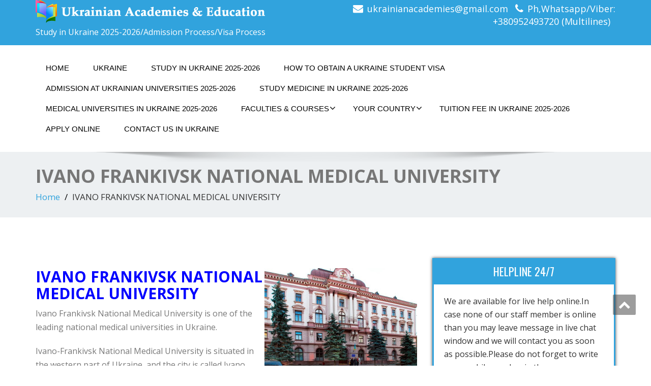

--- FILE ---
content_type: text/html; charset=UTF-8
request_url: http://www.ukrainianacademies.com/ivano-frankivsk-national-medical-university
body_size: 11668
content:
<!DOCTYPE html>
<!--[if lt IE 7]>
    <html class="no-js lt-ie9 lt-ie8 lt-ie7"> <![endif]-->
    <!--[if IE 7]>
    <html class="no-js lt-ie9 lt-ie8"> <![endif]-->
    <!--[if IE 8]>
    <html class="no-js lt-ie9"> <![endif]-->
    <!--[if gt IE 8]><!-->
<html lang="en-US"><!--<![endif]-->
<head>
	<meta http-equiv="X-UA-Compatible" content="IE=edge">
    <meta name="viewport" content="width=device-width, initial-scale=1.0">  
    <meta charset="UTF-8" />	
			<link rel="shortcut icon" href="http://www.ukrainianacademies.com/wp-content/uploads/2016/02/favicon-2.png" /> 
		<link rel="stylesheet" href="http://www.ukrainianacademies.com/wp-content/themes/enigma/style.css" type="text/css" media="screen" />
	<title>IVANO FRANKIVSK NATIONAL MEDICAL UNIVERSITY &#8211; UKRAINIAN ACADEMIES &amp; EDUCATION</title>
<link rel="alternate" type="application/rss+xml" title="UKRAINIAN ACADEMIES &amp; EDUCATION &raquo; Feed" href="http://www.ukrainianacademies.com/feed" />
<link rel="alternate" type="application/rss+xml" title="UKRAINIAN ACADEMIES &amp; EDUCATION &raquo; Comments Feed" href="http://www.ukrainianacademies.com/comments/feed" />
<link rel="alternate" type="application/rss+xml" title="UKRAINIAN ACADEMIES &amp; EDUCATION &raquo; IVANO FRANKIVSK NATIONAL MEDICAL UNIVERSITY Comments Feed" href="http://www.ukrainianacademies.com/ivano-frankivsk-national-medical-university/feed" />
		<script type="text/javascript">
			window._wpemojiSettings = {"baseUrl":"https:\/\/s.w.org\/images\/core\/emoji\/72x72\/","ext":".png","source":{"concatemoji":"http:\/\/www.ukrainianacademies.com\/wp-includes\/js\/wp-emoji-release.min.js?ver=4.4.33"}};
			!function(e,n,t){var a;function i(e){var t=n.createElement("canvas"),a=t.getContext&&t.getContext("2d"),i=String.fromCharCode;return!(!a||!a.fillText)&&(a.textBaseline="top",a.font="600 32px Arial","flag"===e?(a.fillText(i(55356,56806,55356,56826),0,0),3e3<t.toDataURL().length):"diversity"===e?(a.fillText(i(55356,57221),0,0),t=a.getImageData(16,16,1,1).data,a.fillText(i(55356,57221,55356,57343),0,0),(t=a.getImageData(16,16,1,1).data)[0],t[1],t[2],t[3],!0):("simple"===e?a.fillText(i(55357,56835),0,0):a.fillText(i(55356,57135),0,0),0!==a.getImageData(16,16,1,1).data[0]))}function o(e){var t=n.createElement("script");t.src=e,t.type="text/javascript",n.getElementsByTagName("head")[0].appendChild(t)}t.supports={simple:i("simple"),flag:i("flag"),unicode8:i("unicode8"),diversity:i("diversity")},t.DOMReady=!1,t.readyCallback=function(){t.DOMReady=!0},t.supports.simple&&t.supports.flag&&t.supports.unicode8&&t.supports.diversity||(a=function(){t.readyCallback()},n.addEventListener?(n.addEventListener("DOMContentLoaded",a,!1),e.addEventListener("load",a,!1)):(e.attachEvent("onload",a),n.attachEvent("onreadystatechange",function(){"complete"===n.readyState&&t.readyCallback()})),(a=t.source||{}).concatemoji?o(a.concatemoji):a.wpemoji&&a.twemoji&&(o(a.twemoji),o(a.wpemoji)))}(window,document,window._wpemojiSettings);
		</script>
		<style type="text/css">
img.wp-smiley,
img.emoji {
	display: inline !important;
	border: none !important;
	box-shadow: none !important;
	height: 1em !important;
	width: 1em !important;
	margin: 0 .07em !important;
	vertical-align: -0.1em !important;
	background: none !important;
	padding: 0 !important;
}
</style>
<link rel='stylesheet' id='layerslider-css'  href='http://www.ukrainianacademies.com/wp-content/plugins/LayerSlider/static/css/layerslider.css?ver=5.1.1' type='text/css' media='all' />
<link rel='stylesheet' id='ls-google-fonts-css'  href='http://fonts.googleapis.com/css?family=Lato:100,300,regular,700,900|Open+Sans:300|Indie+Flower:regular|Oswald:300,regular,700&#038;subset=latin,latin-ext' type='text/css' media='all' />
<link rel='stylesheet' id='contact-form-7-css'  href='http://www.ukrainianacademies.com/wp-content/plugins/contact-form-7/includes/css/styles.css?ver=4.4' type='text/css' media='all' />
<link rel='stylesheet' id='fontello-css'  href='http://www.ukrainianacademies.com/wp-content/plugins/stToolKit/assets/css/fontello.css?ver=4.4.33' type='text/css' media='all' />
<link rel='stylesheet' id='fontello-animation-css'  href='http://www.ukrainianacademies.com/wp-content/plugins/stToolKit/assets/css/animation.css?ver=4.4.33' type='text/css' media='all' />
<link rel='stylesheet' id='fontello-ie7-css'  href='http://www.ukrainianacademies.com/wp-content/plugins/stToolKit/assets/css/fontello-ie7.css?ver=4.4.33' type='text/css' media='all' />
<link rel='stylesheet' id='bootstrap-css'  href='http://www.ukrainianacademies.com/wp-content/plugins/stToolKit/frontend/css/bootstrap.css?ver=4.4.33' type='text/css' media='all' />
<link rel='stylesheet' id='magnific-popup-css'  href='http://www.ukrainianacademies.com/wp-content/plugins/stToolKit/frontend/css/magnific-popup.css?ver=4.4.33' type='text/css' media='all' />
<link rel='stylesheet' id='st-pagebuilder-css'  href='http://www.ukrainianacademies.com/wp-content/plugins/stToolKit/frontend/css/custom.css?ver=4.4.33' type='text/css' media='all' />
<link rel='stylesheet' id='jquery-ui-css'  href='http://www.ukrainianacademies.com/wp-content/plugins/stToolKit/frontend/css/smoothness/jquery-ui-1.7.3.custom.css?ver=4.4.33' type='text/css' media='all' />
<link rel='stylesheet' id='default-css'  href='http://www.ukrainianacademies.com/wp-content/themes/enigma/css/default.css?ver=4.4.33' type='text/css' media='all' />
<link rel='stylesheet' id='enigma-theme-css'  href='http://www.ukrainianacademies.com/wp-content/themes/enigma/css/enigma-theme.css?ver=4.4.33' type='text/css' media='all' />
<link rel='stylesheet' id='media-responsive-css'  href='http://www.ukrainianacademies.com/wp-content/themes/enigma/css/media-responsive.css?ver=4.4.33' type='text/css' media='all' />
<link rel='stylesheet' id='animations-css'  href='http://www.ukrainianacademies.com/wp-content/themes/enigma/css/animations.css?ver=4.4.33' type='text/css' media='all' />
<link rel='stylesheet' id='theme-animtae-css'  href='http://www.ukrainianacademies.com/wp-content/themes/enigma/css/theme-animtae.css?ver=4.4.33' type='text/css' media='all' />
<link rel='stylesheet' id='font-awesome-css'  href='http://www.ukrainianacademies.com/wp-content/themes/enigma/css/font-awesome-4.3.0/css/font-awesome.css?ver=4.4.33' type='text/css' media='all' />
<link rel='stylesheet' id='OpenSansRegular-css'  href='//fonts.googleapis.com/css?family=Open+Sans&#038;ver=4.4.33' type='text/css' media='all' />
<link rel='stylesheet' id='OpenSansBold-css'  href='//fonts.googleapis.com/css?family=Open+Sans%3A700&#038;ver=4.4.33' type='text/css' media='all' />
<link rel='stylesheet' id='OpenSansSemiBold-css'  href='//fonts.googleapis.com/css?family=Open+Sans%3A600&#038;ver=4.4.33' type='text/css' media='all' />
<link rel='stylesheet' id='RobotoRegular-css'  href='//fonts.googleapis.com/css?family=Roboto&#038;ver=4.4.33' type='text/css' media='all' />
<link rel='stylesheet' id='RobotoBold-css'  href='//fonts.googleapis.com/css?family=Roboto%3A700&#038;ver=4.4.33' type='text/css' media='all' />
<link rel='stylesheet' id='RalewaySemiBold-css'  href='//fonts.googleapis.com/css?family=Raleway%3A600&#038;ver=4.4.33' type='text/css' media='all' />
<link rel='stylesheet' id='Courgette-css'  href='//fonts.googleapis.com/css?family=Courgette&#038;ver=4.4.33' type='text/css' media='all' />
<link rel='stylesheet' id='stmenu-css'  href='http://www.ukrainianacademies.com/wp-content/plugins/stMegaMenu/site/css/stmenu.css?ver=all' type='text/css' media='all' />
<script type='text/javascript'>
/* <![CDATA[ */
var ajaxurl = "http:\/\/www.ukrainianacademies.com\/wp-admin\/admin-ajax.php";
/* ]]> */
</script>
<script type='text/javascript' src='http://www.ukrainianacademies.com/wp-includes/js/jquery/jquery.js?ver=1.11.3'></script>
<script type='text/javascript' src='http://www.ukrainianacademies.com/wp-includes/js/jquery/jquery-migrate.min.js?ver=1.2.1'></script>
<script type='text/javascript' src='http://www.ukrainianacademies.com/wp-content/plugins/LayerSlider/static/js/layerslider.kreaturamedia.jquery.js?ver=5.1.1'></script>
<script type='text/javascript' src='http://www.ukrainianacademies.com/wp-content/plugins/LayerSlider/static/js/greensock.js?ver=1.11.2'></script>
<script type='text/javascript' src='http://www.ukrainianacademies.com/wp-content/plugins/LayerSlider/static/js/layerslider.transitions.js?ver=5.1.1'></script>
<script type='text/javascript' src='http://www.ukrainianacademies.com/wp-content/plugins/simple-slider/js/jquery.cycle.all.js?ver=4.4.33'></script>
<script type='text/javascript' src='http://www.ukrainianacademies.com/wp-content/plugins/simple-slider/js/jquery.easing.1.3.js?ver=4.4.33'></script>
<script type='text/javascript' src='http://www.ukrainianacademies.com/wp-content/plugins/simple-slider/cufon/cufon-yui.js?ver=4.4.33'></script>
<script type='text/javascript' src='http://www.ukrainianacademies.com/wp-content/plugins/simple-slider/cufon/fonts/impact_400.font.js?ver=4.4.33'></script>
<script type='text/javascript' src='http://www.ukrainianacademies.com/wp-content/themes/enigma/js/menu.js?ver=4.4.33'></script>
<script type='text/javascript' src='http://www.ukrainianacademies.com/wp-content/themes/enigma/js/bootstrap.js?ver=4.4.33'></script>
<script type='text/javascript' src='http://www.ukrainianacademies.com/wp-content/themes/enigma/js/enigma_theme_script.js?ver=4.4.33'></script>
<link rel='https://api.w.org/' href='http://www.ukrainianacademies.com/wp-json/' />
<link rel="EditURI" type="application/rsd+xml" title="RSD" href="http://www.ukrainianacademies.com/xmlrpc.php?rsd" />
<link rel="wlwmanifest" type="application/wlwmanifest+xml" href="http://www.ukrainianacademies.com/wp-includes/wlwmanifest.xml" /> 
<meta name="generator" content="WordPress 4.4.33" />
<link rel="canonical" href="http://www.ukrainianacademies.com/ivano-frankivsk-national-medical-university" />
<link rel='shortlink' href='http://www.ukrainianacademies.com/?p=4581' />
<link rel="alternate" type="application/json+oembed" href="http://www.ukrainianacademies.com/wp-json/oembed/1.0/embed?url=http%3A%2F%2Fwww.ukrainianacademies.com%2Fivano-frankivsk-national-medical-university" />
<link rel="alternate" type="text/xml+oembed" href="http://www.ukrainianacademies.com/wp-json/oembed/1.0/embed?url=http%3A%2F%2Fwww.ukrainianacademies.com%2Fivano-frankivsk-national-medical-university&#038;format=xml" />
</head>
<body class="use-editor page page-id-4581 page-template-default">
<div>
	<!-- Header Section -->
	<div class="header_section" >
		<div class="container" >
			<!-- Logo & Contact Info -->
			<div class="row ">
				<div class="col-md-6 col-sm-12 wl_rtl" >					
					<div claSS="logo">						
					<a href="http://www.ukrainianacademies.com/" title="UKRAINIAN ACADEMIES &amp; EDUCATION" rel="home">
											<img class="img-responsive" src="http://www.ukrainianacademies.com/wp-content/uploads/2016/02/logotype-2.png" style="height:px; width:px;" />
											</a>
					<p>Study in Ukraine 2025-2026/Admission Process/Visa Process</p>
					</div>
				</div>
								<div class="col-md-6 col-sm-12">
								<ul class="head-contact-info">
						<li><i class="fa fa-envelope"></i><a href="mailto:ukrainianacademies@gmail.com">ukrainianacademies@gmail.com</a></li>						<li><i class="fa fa-phone"></i><a href="tel:Ph,Whatsapp/Viber: +380952493720 (Multilines)">Ph,Whatsapp/Viber: +380952493720 (Multilines)</a></li>				</ul>
									<ul class="social">
										</ul>	
				</div>
							</div>
			<!-- /Logo & Contact Info -->
		</div>	
	</div>	
	<!-- /Header Section -->
	<!-- Navigation  menus -->
	<div class="navigation_menu "  data-spy="affix" data-offset-top="95" id="enigma_nav_top">
		<span id="header_shadow"></span>
		<div class="container navbar-container" >
			<nav class="navbar navbar-default " role="navigation">
				<div class="navbar-header">
					<button type="button" class="navbar-toggle" data-toggle="collapse" data-target="#menu">
					 
					  <span class="sr-only">Toggle navigation</span>
					  <span class="icon-bar"></span>
					  <span class="icon-bar"></span>
					  <span class="icon-bar"></span>
					</button>
				</div>
				<div id="menu" class="collapse navbar-collapse ">	
				<div class="menu-header-menu-container"><ul id="menu-header-menu" class="nav navbar-nav"><li id="menu-item-1139" class="menu-item menu-item-type-post_type menu-item-object-page menu-item-1139"><a href="http://www.ukrainianacademies.com/">Home</a></li>
<li id="menu-item-370" class="menu-item menu-item-type-post_type menu-item-object-page menu-item-370"><a href="http://www.ukrainianacademies.com/ukraine">UKRAINE</a></li>
<li id="menu-item-1134" class="menu-item menu-item-type-post_type menu-item-object-page menu-item-1134"><a href="http://www.ukrainianacademies.com/study-in-ukraine-2025-2026">STUDY IN UKRAINE 2025-2026</a></li>
<li id="menu-item-467" class="menu-item menu-item-type-post_type menu-item-object-page menu-item-467"><a href="http://www.ukrainianacademies.com/how-to-obtain-a-ukraine-student-visa">HOW TO OBTAIN A UKRAINE STUDENT VISA</a></li>
<li id="menu-item-236" class="menu-item menu-item-type-post_type menu-item-object-page menu-item-236"><a href="http://www.ukrainianacademies.com/admission-at-ukrainian-universities-2025-2026">ADMISSION AT UKRAINIAN UNIVERSITIES 2025-2026</a></li>
<li id="menu-item-798" class="menu-item menu-item-type-post_type menu-item-object-page menu-item-798"><a href="http://www.ukrainianacademies.com/study-medicine-in-ukraine-2025-2026">STUDY MEDICINE IN UKRAINE 2025-2026</a></li>
<li id="menu-item-804" class="menu-item menu-item-type-post_type menu-item-object-page menu-item-804"><a href="http://www.ukrainianacademies.com/medical-universities-in-ukraine-2025-2026">MEDICAL UNIVERSITIES IN UKRAINE 2025-2026</a></li>
<li id="menu-item-1141" class="menu-item menu-item-type-custom menu-item-object-custom menu-item-has-children menu-item-1141 dropdown"><a href="http://ukrainianacademies.com">FACULTIES &#038; COURSES<i class="fa fa-angle-down"></i></a>
<ul class="dropdown-menu">
	<li id="menu-item-695" class="menu-item menu-item-type-post_type menu-item-object-page menu-item-695"><a href="http://www.ukrainianacademies.com/language-course-in-ukraine-2025-2026">PREPARATORY FACULTY</a></li>
	<li id="menu-item-810" class="menu-item menu-item-type-post_type menu-item-object-page menu-item-810"><a href="http://www.ukrainianacademies.com/engineering-universities-in-ukraine">ENGINEERING UNIVERSITIES IN UKRAINE</a></li>
	<li id="menu-item-815" class="menu-item menu-item-type-post_type menu-item-object-page menu-item-815"><a href="http://www.ukrainianacademies.com/economics-universities-in-ukraine">ECONOMICS UNIVERSITIES IN UKRAINE</a></li>
	<li id="menu-item-819" class="menu-item menu-item-type-post_type menu-item-object-page menu-item-819"><a href="http://www.ukrainianacademies.com/aeronautical-universities-in-ukraine">AERONAUTICAL UNIVERSITIES IN UKRAINE</a></li>
</ul>
</li>
<li id="menu-item-1154" class="menu-item menu-item-type-custom menu-item-object-custom menu-item-has-children menu-item-1154 dropdown"><a href="http://http://www.ukrainianacademies.com/">YOUR COUNTRY<i class="fa fa-angle-down"></i></a>
<ul class="dropdown-menu">
	<li id="menu-item-2029" class="menu-item menu-item-type-post_type menu-item-object-page menu-item-2029"><a href="http://www.ukrainianacademies.com/for-afghan-students">FOR AFGHAN STUDENTS</a></li>
	<li id="menu-item-2010" class="menu-item menu-item-type-post_type menu-item-object-page menu-item-2010"><a href="http://www.ukrainianacademies.com/for-algerian-students">FOR ALGERIAN STUDENTS</a></li>
	<li id="menu-item-2043" class="menu-item menu-item-type-post_type menu-item-object-page menu-item-2043"><a href="http://www.ukrainianacademies.com/for-angolan-students">FOR ANGOLAN STUDENTS</a></li>
	<li id="menu-item-1155" class="menu-item menu-item-type-post_type menu-item-object-page menu-item-1155"><a href="http://www.ukrainianacademies.com/for-students-from-botswana">FOR STUDENTS FROM BOTSWANA</a></li>
	<li id="menu-item-2172" class="menu-item menu-item-type-post_type menu-item-object-page menu-item-2172"><a href="http://www.ukrainianacademies.com/for-students-from-bahrain">FOR STUDENTS FROM BAHRAIN</a></li>
	<li id="menu-item-2186" class="menu-item menu-item-type-post_type menu-item-object-page menu-item-2186"><a href="http://www.ukrainianacademies.com/for-students-from-burundi">FOR STUDENTS FROM BURUNDI</a></li>
	<li id="menu-item-2203" class="menu-item menu-item-type-post_type menu-item-object-page menu-item-2203"><a href="http://www.ukrainianacademies.com/for-cambodian-students">FOR CAMBODIAN STUDENTS</a></li>
	<li id="menu-item-2150" class="menu-item menu-item-type-post_type menu-item-object-page menu-item-2150"><a href="http://www.ukrainianacademies.com/for-cameroonian-students">FOR CAMEROONIAN STUDENTS</a></li>
	<li id="menu-item-2221" class="menu-item menu-item-type-post_type menu-item-object-page menu-item-2221"><a href="http://www.ukrainianacademies.com/for-chinese-students">FOR CHINESE STUDENTS</a></li>
	<li id="menu-item-2241" class="menu-item menu-item-type-post_type menu-item-object-page menu-item-2241"><a href="http://www.ukrainianacademies.com/for-students-from-comoros">FOR STUDENTS FROM COMOROS</a></li>
	<li id="menu-item-2101" class="menu-item menu-item-type-post_type menu-item-object-page menu-item-2101"><a href="http://www.ukrainianacademies.com/for-egyptian-students">FOR EGYPTIAN STUDENTS</a></li>
	<li id="menu-item-1156" class="menu-item menu-item-type-post_type menu-item-object-page menu-item-1156"><a href="http://www.ukrainianacademies.com/for-ghanaian-students">FOR GHANAIAN STUDENTS</a></li>
	<li id="menu-item-1157" class="menu-item menu-item-type-post_type menu-item-object-page menu-item-1157"><a href="http://www.ukrainianacademies.com/for-indian-students">FOR INDIAN STUDENTS</a></li>
	<li id="menu-item-1158" class="menu-item menu-item-type-post_type menu-item-object-page menu-item-1158"><a href="http://www.ukrainianacademies.com/for-namibian-students">FOR NAMIBIAN STUDENTS</a></li>
	<li id="menu-item-5032" class="menu-item menu-item-type-post_type menu-item-object-page menu-item-5032"><a href="http://www.ukrainianacademies.com/for-students-from-ivory-coast">FOR STUDENTS FROM IVORY COAST</a></li>
	<li id="menu-item-1159" class="menu-item menu-item-type-post_type menu-item-object-page menu-item-1159"><a href="http://www.ukrainianacademies.com/for-nigerian-students">FOR NIGERIAN STUDENTS</a></li>
	<li id="menu-item-1201" class="menu-item menu-item-type-post_type menu-item-object-page menu-item-1201"><a href="http://www.ukrainianacademies.com/for-pakistani-students">FOR PAKISTANI STUDENTS</a></li>
	<li id="menu-item-5328" class="menu-item menu-item-type-post_type menu-item-object-page menu-item-5328"><a href="http://www.ukrainianacademies.com/for-south-african-students">FOR SOUTH AFRICAN STUDENTS</a></li>
	<li id="menu-item-1160" class="menu-item menu-item-type-post_type menu-item-object-page menu-item-1160"><a href="http://www.ukrainianacademies.com/for-zambian-students">FOR ZAMBIAN STUDENTS</a></li>
	<li id="menu-item-1161" class="menu-item menu-item-type-post_type menu-item-object-page menu-item-1161"><a href="http://www.ukrainianacademies.com/for-zimbabwean-students">FOR ZIMBABWEAN STUDENTS</a></li>
</ul>
</li>
<li id="menu-item-595" class="menu-item menu-item-type-post_type menu-item-object-page menu-item-595"><a href="http://www.ukrainianacademies.com/tuition-fee-in-ukraine-2025-2026">TUITION FEE IN UKRAINE 2025-2026</a></li>
<li id="menu-item-20" class="menu-item menu-item-type-post_type menu-item-object-page menu-item-20"><a href="http://www.ukrainianacademies.com/apply-online">APPLY ONLINE</a></li>
<li id="menu-item-22" class="menu-item menu-item-type-post_type menu-item-object-page menu-item-22"><a href="http://www.ukrainianacademies.com/contact-us-in-ukraine">CONTACT US IN UKRAINE</a></li>
</ul></div>				
				</div>	
			</nav>
		</div>
	</div><div class="enigma_header_breadcrum_title">	
	<div class="container">
		<div class="row">
			<div class="col-md-12">
				<h1>IVANO FRANKIVSK NATIONAL MEDICAL UNIVERSITY</h1>
				<!-- BreadCrumb -->
                <ul class="breadcrumb"><li><a href="http://www.ukrainianacademies.com">Home</a></li> <li>IVANO FRANKIVSK NATIONAL MEDICAL UNIVERSITY</li></ul>                <!-- BreadCrumb -->
			</div>
		</div>
	</div>	
</div><div class="container">
	<div class="row enigma_blog_wrapper">
	<div class="col-md-8">
	<div class="enigma_blog_full">
		<div class="enigma_blog_post_content">
			<h2><span style="color: #0000ff;"><img class="alignright size-medium wp-image-4593" src="http://www.ukrainianacademies.com/wp-content/uploads/2020/02/Ivano-Frankivsk-national-medical-university-300x199.jpg" alt="Ivano Frankivsk national medical university" width="300" height="199" srcset="http://www.ukrainianacademies.com/wp-content/uploads/2020/02/Ivano-Frankivsk-national-medical-university-300x199.jpg 300w, http://www.ukrainianacademies.com/wp-content/uploads/2020/02/Ivano-Frankivsk-national-medical-university.jpg 732w" sizes="(max-width: 300px) 100vw, 300px" />IVANO FRANKIVSK NATIONAL MEDICAL UNIVERSITY</span></h2>
<p>Ivano Frankivsk National Medical University is one of the leading national medical universities in Ukraine.</p>
<p>Ivano-Frankivsk National Medical University is situated in the western part of Ukraine, and the city is called Ivano Frankivsk.</p>
<p>Foreign medical students from almost every country come to join their different medical courses at this national medical university in Ukraine.</p>
<p>Ivano Frankivsk National Medical University has modernly equipped medical laboratories for its national and international medical students, where international medical students complete their practicals under the supervision of highly professional medical teaching staff.</p>
<p>National and foreign students have opportunities for their practicals with patients directly at affiliated hospitals.</p>
<p>International medical students studying their general medicine, dentistry, and pharmacy courses live in university hostels, where they have all the living facilities required.</p>
<h3><span style="color: #0000ff;">FACULTIES AT IVANO-FRANKIVSK NATIONAL MEDICAL UNIVERSITY</span></h3>
<p><strong>1: GENERAL MEDICINE</strong></p>
<p><strong>2: DENTISTRY</strong></p>
<p><strong>3: PHARMACY</strong></p>
<p><strong>4: PREPARATORY</strong></p>
<p>Most foreign medical students come to study general medicine courses at this university in Ukraine, while many come for dentistry and pharmacy programs.</p>
<p>All medical courses at this national medical university are offered in English as the medium of instruction for those foreign students who are good at English, while others study for their medical courses after a 10-month Ukrainian language course in Ukrainian as their medium of instruction.</p>
<h4><span style="color: #0000ff;">THE ADMISSION REQUIREMENTS FOR INTERNATIONAL MEDICAL STUDENTS</span></h4>
<p data-pm-slice="1 1 []">Foreign applicants are advised to send their admission documents by scan in the email of the admissions office, no matter which medical course they want to study in Ukraine at Ivano-Frankivsk National Medical University.</p>
<p>International African medical students come to study mostly general medicine in Ukraine, and for admission, they are required to have chemistry, biology, or integrated sciences in their secondary school.</p>
<p>Many African international medical students come to study dentistry and pharmacy at this university, and the admission requirements remain the same as for general medicine courses.</p>
<p>Asian medical students apply with their 10+2 certificate and a travel passport copy and scan their admission documents in the email of admissions staff (<strong>ukrainianacademies@gmail.com</strong>).</p>
<p>The admission documents are evaluated by the admissions staff within a few days, and all international applicants are informed about their assessment results.</p>
<p>Accepted international medical students send their admission fee, and their documents are sent to the Ministry of Education, Ukraine, for the processing of an official study invitation, which is required by all foreign applicants for their Ukraine student visa processing.</p>
<h4><span style="color: #0000ff;">FOREIGN MEDICAL STUDENTS STUDY AT IVANO-FRANKIVSK NATIONAL MEDICAL UNIVERSITY</span></h4>
<p data-pm-slice="1 1 []">International Nigerian medical students are the largest group studying their general medicine programs at this university, and Nigerian medical students study for their general medicine, dentistry, and pharmacy programs in English as their medium of instruction always.</p>
<p>International Ghanaian medical students also come to study general medicine courses in Ukraine at this national medical university, and Ghanaian medical students study their medical courses in English as their medium of instruction.</p>
<p>Cameroonian, Namibian, South African, Zambian, and Zimbabwean medical students also come to study general medicine, dentistry, and pharmacy courses in Ukraine at this national medical university, and nationals of these countries like to study their medical courses in English.</p>
<p>Egyptian, Moroccan, Algerian, and Tunisian medical students also come to study for their medical courses in Ukraine at this national medical university, and most international medical students study their medical courses in the Ukrainian medium after a 10-month Ukrainian language course in Ukraine at this university.</p>
<p>Indian and Pakistani medical students also come to study MBBS in Ukraine at Ivano-Frankivsk National Medical University. Indian and Pakistani medical students study their MBBS programs in English as their direct medium of instruction.</p>
<p><span style="color: #ff0000;"><strong>We welcome foreign students who want to study in Ukraine in their general medicine, dentistry, and pharmacy programs, and they may contact us freely anytime for their admission.</strong></span></p>
<p><span style="color: #0000ff;"><strong>Ph, WhatsApp: +380952493720</strong></span></p>
<p><span style="color: #0000ff;"><strong>Email: ukrainianacademies@gmail.com</strong></span></p>
<p>&nbsp;</p>
		</div>
</div>	
<div class="push-right">
	<hr class="blog-sep header-sep">
</div>
    	
	</div>
	<div class="col-md-4 enigma-sidebar">
	<div class="enigma_sidebar_widget"><div class="enigma_sidebar_widget_title"><h2>HELPLINE 24/7</h2></div>			<div class="textwidget">We are available for live help online.In case none of our staff member is online than you may leave message in live chat window and we will contact you as soon as possible.Please do not forget to write your mobile number in the messege.</div>
		</div><div class="enigma_sidebar_widget"><div class="enigma_sidebar_widget_title"><h2>CONTACT US DIRECTLY</h2></div>			<div class="textwidget">You may contact us directly in Ukraine for any inquiry.

Email:
ukrainianacademies@gmail.com

Ph,Whatsapp/Viber:+380952493720(Multilines)

WWW.UKRAINIANACADEMIES.COM 
</div>
		</div><div class="enigma_sidebar_widget"><div class="enigma_sidebar_widget_title"><h2>NEWS FOR ADMISSIONS</h2></div>			<div class="textwidget">We are pleased to announce that now Ministry of Education,Ukraine has announced that applicants may apply admissions and obtain visas throughout the year from any country of the world.
We are accepting applications for 2023-2024 intakes.</div>
		</div><div class="enigma_sidebar_widget"><div class="enigma_sidebar_widget_title"><h2>Ukraine &#038; EU Visa regime</h2></div>			<div class="textwidget">Ukraine has free visa regime with all Schengen states and Ukraine passport holders may travel without visa for 90 days to any schengen country.</div>
		</div><div class="enigma_sidebar_widget"><div class="enigma_sidebar_widget_title"><h2>ENGLISH MEDIUM MEDICAL COURSES</h2></div>			<div class="textwidget">GENERAL MEDICINE(MBBS,MD)
NURSING,DENTISTRY,
PHARMACY,PEDIATRICS,PUBLIC HEALTH,
PHYSIOTHERAPY,VETERINARY MEDICINE,
INDUSTRIAL PHARMACY,
POST GRADUATE EDUCATION,
CLINICAL RESIDENCY</div>
		</div><div class="enigma_sidebar_widget"><div class="enigma_sidebar_widget_title"><h2>ENGLISH MEDIUM ENGINEERING COURSES</h2></div>			<div class="textwidget">COMPUTER SCIENCES,COMPUTER ENG,ELECTRICAL ENG,CIVIL ENG,ARCHITECTURE ENG,AERONAUTICAL ENG,BIOMEDICAL ENG,RADIOTECHNICS,TELECOMMUNICATION
,INFORMATION TECHNOLOGY,ELECTRONICS ENG,OIL & GAS ENG,PETROLEUM ENG,MINING ENG,GEOLOGY,MECHANICAL ENG,MARINE ENG,
SOFTWARE ENG,CYBER SECURITY,
SYSTEM ANALYSIS,URBAN PLANNING,
CONSTRUCTION ENG,POWER ENG,
BIOTECHNOLOGY,ROBOTICS,ROAD CONSTRUCTION,
TRANSPORT TECHNOLOGY,CYBERNETICS,
AUTOMATION,SYSTEMS & NETWORKS,
EARTH SCIENCES,NATURAL SCIENCES</div>
		</div><div class="enigma_sidebar_widget"><div class="enigma_sidebar_widget_title"><h2>ENGLISH MEDIUM BUSINESS AND OTHER COURSES</h2></div>			<div class="textwidget">BUSINESS ADMINISTRATION,BUSINESS MANAGEMENT,ECONOMICS,TOURISM,
HOTEL MANAGEMENT,MANAGEMENT,MBA
FOOD TECHNOLOGY,LAW,LOGISTICS,
PUBLIC ADMINISTRATION,
MEDIA COMMUNICATION,EVENT MANAGEMENT,
PUBLIC HEALTH,LINGUISTICS,SOCIOLOGY,
APPLIED MATHEMATICS,PRINTING & PUBLISHING,
MARKETING,PHYSICS,ACCOUNTING & AUDIT,
ENTREPRENEURSHIP,AGRICULTURE,
FINANCE,ECOLOGY,PSYCHOLOGY,
AUDITING,TAXATION,INTERNATIONAL RELATIONS,
HUMAN RESOURCES MANAGEMENT,
SOCIAL WORK,PROJECT MANAGEMENT,
RISK MANAGEMENT</div>
		</div><div class="enigma_sidebar_widget"><div class="enigma_sidebar_widget_title"><h2>SITE NAVIGATION</h2></div>		<ul>
			<li class="page_item page-item-2"><a href="http://www.ukrainianacademies.com/study-in-ukraine-2025-2026">STUDY IN UKRAINE 2025-2026</a></li>
<li class="page_item page-item-11"><a href="http://www.ukrainianacademies.com/admission-at-ukrainian-universities-2025-2026">ADMISSION AT UKRAINIAN UNIVERSITIES 2025-2026</a></li>
<li class="page_item page-item-13"><a href="http://www.ukrainianacademies.com/apply-online">Apply Online</a></li>
<li class="page_item page-item-15"><a href="http://www.ukrainianacademies.com/contact-us-in-ukraine">CONTACT US IN UKRAINE</a></li>
<li class="page_item page-item-23"><a href="http://www.ukrainianacademies.com/courses-in-ukraine">COURSES IN UKRAINE</a></li>
<li class="page_item page-item-26"><a href="http://www.ukrainianacademies.com/our-services-in-ukraine">OUR SERVICES IN UKRAINE</a></li>
<li class="page_item page-item-28"><a href="http://www.ukrainianacademies.com/questions-and-answers">QUESTIONS &#038; ANSWERS</a></li>
<li class="page_item page-item-30"><a href="http://www.ukrainianacademies.com/how-to-obtain-a-ukraine-student-visa">HOW TO OBTAIN A UKRAINE STUDENT VISA</a></li>
<li class="page_item page-item-35"><a href="http://www.ukrainianacademies.com/air-port-arrivals">AIR PORT ARRIVALS</a></li>
<li class="page_item page-item-37"><a href="http://www.ukrainianacademies.com/language-course-in-ukraine-2025-2026">LANGUAGE COURSE IN UKRAINE 2025-2026</a></li>
<li class="page_item page-item-44"><a href="http://www.ukrainianacademies.com/living-conditions-in-ukraine">LIVING CONDITIONS IN UKRAINE</a></li>
<li class="page_item page-item-46"><a href="http://www.ukrainianacademies.com/international-students-in-ukraine">INTERNATIONAL STUDENTS IN UKRAINE</a></li>
<li class="page_item page-item-58"><a href="http://www.ukrainianacademies.com/post-graduation-in-ukraine">POST GRADUATION IN UKRAINE</a></li>
<li class="page_item page-item-60"><a href="http://www.ukrainianacademies.com/ukraine-admission-process-2025-2026">UKRAINE ADMISSION PROCESS 2025-2026</a></li>
<li class="page_item page-item-203"><a href="http://www.ukrainianacademies.com/no-scholarships-or-financial-aid-available">NO SCHOLARSHIPS AVAILABLE</a></li>
<li class="page_item page-item-266"><a href="http://www.ukrainianacademies.com/for-indian-students">FOR INDIAN STUDENTS</a></li>
<li class="page_item page-item-269"><a href="http://www.ukrainianacademies.com/for-nigerian-students">FOR NIGERIAN STUDENTS</a></li>
<li class="page_item page-item-272"><a href="http://www.ukrainianacademies.com/for-namibian-students">FOR NAMIBIAN STUDENTS</a></li>
<li class="page_item page-item-275"><a href="http://www.ukrainianacademies.com/for-zambian-students">FOR ZAMBIAN STUDENTS</a></li>
<li class="page_item page-item-278"><a href="http://www.ukrainianacademies.com/for-ghanaian-students">FOR GHANAIAN STUDENTS</a></li>
<li class="page_item page-item-281"><a href="http://www.ukrainianacademies.com/for-zimbabwean-students">FOR ZIMBABWEAN STUDENTS</a></li>
<li class="page_item page-item-284"><a href="http://www.ukrainianacademies.com/for-students-from-botswana">FOR STUDENTS FROM BOTSWANA</a></li>
<li class="page_item page-item-347"><a href="http://www.ukrainianacademies.com/etude-en-ukraine-2025-2026">ETUDE EN UKRAINE 2025-2026</a></li>
<li class="page_item page-item-365"><a href="http://www.ukrainianacademies.com/ukraine">UKRAINE</a></li>
<li class="page_item page-item-575"><a href="http://www.ukrainianacademies.com/tuition-fee-in-ukraine-2025-2026">TUITION FEE IN UKRAINE 2025-2026</a></li>
<li class="page_item page-item-791"><a href="http://www.ukrainianacademies.com/study-medicine-in-ukraine-2025-2026">STUDY MEDICINE IN UKRAINE 2025-2026</a></li>
<li class="page_item page-item-799"><a href="http://www.ukrainianacademies.com/medical-universities-in-ukraine-2025-2026">MEDICAL UNIVERSITIES IN UKRAINE 2025-2026</a></li>
<li class="page_item page-item-805"><a href="http://www.ukrainianacademies.com/engineering-universities-in-ukraine">ENGINEERING UNIVERSITIES IN UKRAINE</a></li>
<li class="page_item page-item-812"><a href="http://www.ukrainianacademies.com/economics-universities-in-ukraine">ECONOMICS UNIVERSITIES IN UKRAINE</a></li>
<li class="page_item page-item-816"><a href="http://www.ukrainianacademies.com/aeronautical-universities-in-ukraine">AERONAUTICAL UNIVERSITIES IN UKRAINE</a></li>
<li class="page_item page-item-1135"><a href="http://www.ukrainianacademies.com/">Home</a></li>
<li class="page_item page-item-1198"><a href="http://www.ukrainianacademies.com/for-pakistani-students">FOR PAKISTANI STUDENTS</a></li>
<li class="page_item page-item-1685"><a href="http://www.ukrainianacademies.com/overseas-agents-for-ukrainian-universities">OVERSEAS AGENTS FOR UKRAINIAN UNIVERSITIES</a></li>
<li class="page_item page-item-1709"><a href="http://www.ukrainianacademies.com/reasons-to-study-in-ukraine">REASONS TO STUDY IN UKRAINE</a></li>
<li class="page_item page-item-1992"><a href="http://www.ukrainianacademies.com/for-algerian-students">FOR ALGERIAN STUDENTS</a></li>
<li class="page_item page-item-2012"><a href="http://www.ukrainianacademies.com/for-afghan-students">FOR AFGHAN STUDENTS</a></li>
<li class="page_item page-item-2030"><a href="http://www.ukrainianacademies.com/for-angolan-students">FOR ANGOLAN STUDENTS</a></li>
<li class="page_item page-item-2082"><a href="http://www.ukrainianacademies.com/for-egyptian-students">FOR EGYPTIAN STUDENTS</a></li>
<li class="page_item page-item-2133"><a href="http://www.ukrainianacademies.com/for-cameroonian-students">FOR CAMEROONIAN STUDENTS</a></li>
<li class="page_item page-item-2157"><a href="http://www.ukrainianacademies.com/for-students-from-bahrain">FOR STUDENTS FROM BAHRAIN</a></li>
<li class="page_item page-item-2173"><a href="http://www.ukrainianacademies.com/for-students-from-burundi">FOR STUDENTS FROM BURUNDI</a></li>
<li class="page_item page-item-2187"><a href="http://www.ukrainianacademies.com/for-cambodian-students">FOR CAMBODIAN STUDENTS</a></li>
<li class="page_item page-item-2205"><a href="http://www.ukrainianacademies.com/for-chinese-students">FOR CHINESE STUDENTS</a></li>
<li class="page_item page-item-2223"><a href="http://www.ukrainianacademies.com/for-students-from-comoros">FOR STUDENTS FROM COMOROS</a></li>
<li class="page_item page-item-2276"><a href="http://www.ukrainianacademies.com/study-masters-in-ukraine-2025-2026">STUDY MASTERS IN UKRAINE 2025-2026</a></li>
<li class="page_item page-item-2300"><a href="http://www.ukrainianacademies.com/study-dentistry-in-ukraine-2025-2026">STUDY DENTISTRY IN UKRAINE 2025-2026</a></li>
<li class="page_item page-item-2319"><a href="http://www.ukrainianacademies.com/study-pharmacy-in-ukraine-2025-2026">STUDY PHARMACY IN UKRAINE 2025-2026</a></li>
<li class="page_item page-item-2346"><a href="http://www.ukrainianacademies.com/study-nursing-in-ukraine-2025-2026">STUDY NURSING IN UKRAINE 2025-2026</a></li>
<li class="page_item page-item-2374"><a href="http://www.ukrainianacademies.com/study-finance-in-ukraine-2025-2026">STUDY FINANCE IN UKRAINE 2025-2026</a></li>
<li class="page_item page-item-2399"><a href="http://www.ukrainianacademies.com/study-banking-in-ukraine-2025-2026">STUDY BANKING IN UKRAINE 2025-2026</a></li>
<li class="page_item page-item-2416"><a href="http://www.ukrainianacademies.com/study-economics-in-ukraine-2025-2026">STUDY ECONOMICS IN UKRAINE 2025-2026</a></li>
<li class="page_item page-item-2433"><a href="http://www.ukrainianacademies.com/study-business-in-ukraine-2025-2026">STUDY BUSINESS IN UKRAINE 2025-2026</a></li>
<li class="page_item page-item-2448"><a href="http://www.ukrainianacademies.com/study-tourism-in-ukraine-2025-2026">STUDY TOURISM IN UKRAINE 2025-2026</a></li>
<li class="page_item page-item-2464"><a href="http://www.ukrainianacademies.com/study-law-in-ukraine-2025-2026">STUDY LAW IN UKRAINE 2025-2026</a></li>
<li class="page_item page-item-2476"><a href="http://www.ukrainianacademies.com/study-electrical-engineering-in-ukraine-2025-2026">STUDY ELECTRICAL ENGINEERING IN UKRAINE 2025-2026</a></li>
<li class="page_item page-item-2490"><a href="http://www.ukrainianacademies.com/study-civil-engineering-in-ukraine-2025-2026">STUDY CIVIL ENGINEERING IN UKRAINE 2025-2026</a></li>
<li class="page_item page-item-2506"><a href="http://www.ukrainianacademies.com/study-chemical-engineering-in-ukraine-2025-2026">STUDY CHEMICAL ENGINEERING IN UKRAINE 2025-2026</a></li>
<li class="page_item page-item-2522"><a href="http://www.ukrainianacademies.com/study-mining-engineering-in-ukraine-2025-2026">STUDY MINING ENGINEERING IN UKRAINE 2025-2026</a></li>
<li class="page_item page-item-2538"><a href="http://www.ukrainianacademies.com/study-marine-engineering-in-ukraine-2025-2026">STUDY MARINE ENGINEERING IN UKRAINE 2025-2026</a></li>
<li class="page_item page-item-2557"><a href="http://www.ukrainianacademies.com/study-computer-science-in-ukraine-2025-2026">STUDY COMPUTER SCIENCE IN UKRAINE 2025-2026</a></li>
<li class="page_item page-item-2577"><a href="http://www.ukrainianacademies.com/study-information-technology-in-ukraine-2025-2026">STUDY INFORMATION TECHNOLOGY IN UKRAINE 2025-2026</a></li>
<li class="page_item page-item-2594"><a href="http://www.ukrainianacademies.com/study-biomedical-engineering-in-ukraine-2025-2026">STUDY BIOMEDICAL ENGINEERING IN UKRAINE 2025-2026</a></li>
<li class="page_item page-item-2612"><a href="http://www.ukrainianacademies.com/study-software-engineering-in-ukraine-2025-2026">STUDY SOFTWARE ENGINEERING IN UKRAINE 2025-2026</a></li>
<li class="page_item page-item-2629"><a href="http://www.ukrainianacademies.com/study-cyber-security-in-ukraine-2025-2026">STUDY CYBER SECURITY IN UKRAINE 2025-2026</a></li>
<li class="page_item page-item-2647"><a href="http://www.ukrainianacademies.com/study-agriculture-in-ukraine-2025-2026">STUDY AGRICULTURE IN UKRAINE 2025-2026</a></li>
<li class="page_item page-item-2663"><a href="http://www.ukrainianacademies.com/study-aeronautical-engineering-in-ukraine-2025-2026">STUDY AERONAUTICAL ENGINEERING IN UKRAINE 2025-2026</a></li>
<li class="page_item page-item-2679"><a href="http://www.ukrainianacademies.com/study-mechanical-engineering-in-ukraine-2025-2026">STUDY MECHANICAL ENGINEERING IN UKRAINE 2025-2026</a></li>
<li class="page_item page-item-2695"><a href="http://www.ukrainianacademies.com/study-ecology-in-ukraine-2025-2026">STUDY ECOLOGY IN UKRAINE 2025-2026</a></li>
<li class="page_item page-item-2710"><a href="http://www.ukrainianacademies.com/study-social-science-in-ukraine-2025-2026">STUDY SOCIAL SCIENCE IN UKRAINE 2025-2026</a></li>
<li class="page_item page-item-2728"><a href="http://www.ukrainianacademies.com/study-mba-in-ukraine-2025-2026">STUDY MBA IN UKRAINE 2025-2026</a></li>
<li class="page_item page-item-2746"><a href="http://www.ukrainianacademies.com/study-fine-arts-in-ukraine-2025-2026">STUDY FINE ARTS IN UKRAINE 2025-2026</a></li>
<li class="page_item page-item-2760"><a href="http://www.ukrainianacademies.com/study-medical-laboratory-science-in-ukraine-2025-2026">STUDY MEDICAL LABORATORY SCIENCE IN UKRAINE 2025-2026</a></li>
<li class="page_item page-item-2774"><a href="http://www.ukrainianacademies.com/study-management-in-ukraine-2025-2026">STUDY MANAGEMENT IN UKRAINE 2025-2026</a></li>
<li class="page_item page-item-2789"><a href="http://www.ukrainianacademies.com/study-architecture-engineering-in-ukraine-2025-2026">STUDY ARCHITECTURE ENGINEERING IN UKRAINE 2025-2026</a></li>
<li class="page_item page-item-2804"><a href="http://www.ukrainianacademies.com/study-biochemistry-in-ukraine-2025-2026">STUDY BIOCHEMISTRY IN UKRAINE 2025-2026</a></li>
<li class="page_item page-item-2821"><a href="http://www.ukrainianacademies.com/study-phd-in-ukraine-2025-2026">STUDY PhD IN UKRAINE 2025-2026</a></li>
<li class="page_item page-item-2837"><a href="http://www.ukrainianacademies.com/study-oil-and-gas-in-ukraine-2025-2026">STUDY OIL AND GAS IN UKRAINE 2025-2026</a></li>
<li class="page_item page-item-2852"><a href="http://www.ukrainianacademies.com/study-public-health-in-ukraine-2025-2026">STUDY PUBLIC HEALTH IN UKRAINE 2025-2026</a></li>
<li class="page_item page-item-2867"><a href="http://www.ukrainianacademies.com/study-marketing-in-ukraine-2025-2026">STUDY MARKETING IN UKRAINE 2025-2026</a></li>
<li class="page_item page-item-2884"><a href="http://www.ukrainianacademies.com/study-human-resources-management-in-ukraine-2025-2026">STUDY HUMAN RESOURCES MANAGEMENT IN UKRAINE 2025-2026</a></li>
<li class="page_item page-item-2898"><a href="http://www.ukrainianacademies.com/study-geology-in-ukraine-2025-2026">STUDY GEOLOGY IN UKRAINE 2025-2026</a></li>
<li class="page_item page-item-2921"><a href="http://www.ukrainianacademies.com/study-mass-communication-in-ukraine-2025-2026">STUDY MASS COMMUNICATION IN UKRAINE 2025-2026</a></li>
<li class="page_item page-item-2938"><a href="http://www.ukrainianacademies.com/study-linguistics-in-ukraine-2025-2026">STUDY LINGUISTICS IN UKRAINE 2025-2026</a></li>
<li class="page_item page-item-2955"><a href="http://www.ukrainianacademies.com/study-theater-arts-in-ukraine-2025-2026">STUDY THEATER ARTS IN UKRAINE 2025-2026</a></li>
<li class="page_item page-item-2978"><a href="http://www.ukrainianacademies.com/study-telecommunication-in-ukraine-2025-2026">STUDY TELECOMMUNICATION IN UKRAINE 2025-2026</a></li>
<li class="page_item page-item-2999"><a href="http://www.ukrainianacademies.com/study-project-management-in-ukraine-2025-2026">STUDY PROJECT MANAGEMENT IN UKRAINE 2025-2026</a></li>
<li class="page_item page-item-3019"><a href="http://www.ukrainianacademies.com/study-automobile-engineering-in-ukraine-2025-2026">STUDY AUTOMOBILE ENGINEERING IN UKRAINE 2025-2026</a></li>
<li class="page_item page-item-3035"><a href="http://www.ukrainianacademies.com/study-criminology-in-ukraine-2025-2026">STUDY CRIMINOLOGY IN UKRAINE 2025-2026</a></li>
<li class="page_item page-item-3054"><a href="http://www.ukrainianacademies.com/study-food-science-in-ukraine-2025-2026">STUDY FOOD SCIENCE IN UKRAINE 2025-2026</a></li>
<li class="page_item page-item-3069"><a href="http://www.ukrainianacademies.com/study-veterinary-medicine-in-ukraine-2025-2026">STUDY VETERINARY MEDICINE IN UKRAINE 2025-2026</a></li>
<li class="page_item page-item-3085"><a href="http://www.ukrainianacademies.com/study-statistics-in-ukraine-2025-2026">STUDY STATISTICS IN UKRAINE 2025-2026</a></li>
<li class="page_item page-item-3098"><a href="http://www.ukrainianacademies.com/study-microbiology-in-ukraine-2025-2026">STUDY MICROBIOLOGY IN UKRAINE 2025-2026</a></li>
<li class="page_item page-item-3110"><a href="http://www.ukrainianacademies.com/study-psychology-in-ukraine-2025-2026">STUDY PSYCHOLOGY IN UKRAINE 2025-2026</a></li>
<li class="page_item page-item-3126"><a href="http://www.ukrainianacademies.com/study-anthropology-in-ukraine-2025-2026">STUDY ANTHROPOLOGY IN UKRAINE 2025-2026</a></li>
<li class="page_item page-item-3143"><a href="http://www.ukrainianacademies.com/study-international-relations-in-ukraine-2025-2026">STUDY INTERNATIONAL RELATIONS IN UKRAINE 2025-2026</a></li>
<li class="page_item page-item-3161"><a href="http://www.ukrainianacademies.com/study-forestry-in-ukraine-2025-2026">STUDY FORESTRY IN UKRAINE 2025-2026</a></li>
<li class="page_item page-item-3178"><a href="http://www.ukrainianacademies.com/study-physiotherapy-in-ukraine-2025-2026">STUDY PHYSIOTHERAPY IN UKRAINE 2025-2026</a></li>
<li class="page_item page-item-3192"><a href="http://www.ukrainianacademies.com/study-radiology-in-ukraine-2025-2026">STUDY RADIOLOGY IN UKRAINE 2025-2026</a></li>
<li class="page_item page-item-4196"><a href="http://www.ukrainianacademies.com/kharkiv-national-university-if-radio-electronics">KHARKIV NATIONAL UNIVERSITY OF RADIO ELECTRONICS</a></li>
<li class="page_item page-item-4221"><a href="http://www.ukrainianacademies.com/simon-kuznets-kharkiv-national-university-of-economics">SIMON KUZNETS KHARKIV NATIONAL UNIVERSITY OF ECONOMICS</a></li>
<li class="page_item page-item-4235"><a href="http://www.ukrainianacademies.com/kharkiv-national-medical-university">KHARKIV NATIONAL MEDICAL UNIVERSITY</a></li>
<li class="page_item page-item-4253"><a href="http://www.ukrainianacademies.com/kharkiv-aviation-institute">KHARKIV AVIATION INSTITUTE</a></li>
<li class="page_item page-item-4266"><a href="http://www.ukrainianacademies.com/v-n-karazin-national-university">V.N.KARAZIN NATIONAL UNIVERSITY</a></li>
<li class="page_item page-item-4280"><a href="http://www.ukrainianacademies.com/donetsk-national-medical-university-2">DONETSK NATIONAL MEDICAL UNIVERSITY</a></li>
<li class="page_item page-item-4293"><a href="http://www.ukrainianacademies.com/i-horbachevsky-ternopil-national-medical-university">I.HORBACHEVSKY TERNOPIL NATIONAL MEDICAL UNIVERSITY</a></li>
<li class="page_item page-item-4314"><a href="http://www.ukrainianacademies.com/ternopil-national-economics-university">TERNOPIL NATIONAL ECONOMICS UNIVERSITY</a></li>
<li class="page_item page-item-4328"><a href="http://www.ukrainianacademies.com/national-pirogov-memorial-medical-university-vinnytsya">NATIONAL PIROGOV MEMORIAL MEDICAL UNIVERSITY VINNYTSYA</a></li>
<li class="page_item page-item-4344"><a href="http://www.ukrainianacademies.com/kherson-state-maritime-academy">KHERSON STATE MARITIME ACADEMY</a></li>
<li class="page_item page-item-4359"><a href="http://www.ukrainianacademies.com/bogomolets-national-medical-university-2">BOGOMOLETS NATIONAL MEDICAL UNIVERSITY</a></li>
<li class="page_item page-item-4380"><a href="http://www.ukrainianacademies.com/zaporozhe-state-medical-university">ZAPOROZHE STATE MEDICAL UNIVERSITY</a></li>
<li class="page_item page-item-4399"><a href="http://www.ukrainianacademies.com/national-university-of-pharmacy-in-ukraine">NATIONAL UNIVERSITY OF PHARMACY IN UKRAINE</a></li>
<li class="page_item page-item-4415"><a href="http://www.ukrainianacademies.com/lviv-national-medical-university-2">LVIV NATIONAL MEDICAL UNIVERSITY</a></li>
<li class="page_item page-item-4428"><a href="http://www.ukrainianacademies.com/bukovinian-state-medical-university">BUKOVINIAN STATE MEDICAL UNIVERSITY</a></li>
<li class="page_item page-item-4444"><a href="http://www.ukrainianacademies.com/kharkiv-polytechnic-institute">KHARKIV POLYTECHNIC INSTITUTE</a></li>
<li class="page_item page-item-4466"><a href="http://www.ukrainianacademies.com/ukraine-medical-stomatological-academy-poltava">UKRAINE MEDICAL STOMATOLOGICAL ACADEMY POLTAVA</a></li>
<li class="page_item page-item-4484"><a href="http://www.ukrainianacademies.com/taras-shevchenko-national-university-of-kyiv">TARAS SHEVCHENKO NATIONAL UNIVERSITY OF KYIV</a></li>
<li class="page_item page-item-4505"><a href="http://www.ukrainianacademies.com/kharkiv-national-agrarian-university">KHARKIV NATIONAL AGRARIAN UNIVERSITY</a></li>
<li class="page_item page-item-4526"><a href="http://www.ukrainianacademies.com/kharkiv-state-zooveterinary-academy">KHARKIV STATE ZOOVETERINARY ACADEMY</a></li>
<li class="page_item page-item-4543"><a href="http://www.ukrainianacademies.com/kharkiv-national-automobile-and-highway-university">KHARKIV NATIONAL AUTOMOBILE AND HIGHWAY UNIVERSITY</a></li>
<li class="page_item page-item-4562"><a href="http://www.ukrainianacademies.com/kharkiv-state-academy-of-physical-culture">KHARKIV STATE ACADEMY OF PHYSICAL CULTURE</a></li>
<li class="page_item page-item-4581 current_page_item"><a href="http://www.ukrainianacademies.com/ivano-frankivsk-national-medical-university">IVANO FRANKIVSK NATIONAL MEDICAL UNIVERSITY</a></li>
<li class="page_item page-item-4690"><a href="http://www.ukrainianacademies.com/study-accounting-in-ukraine">STUDY ACCOUNTING IN UKRAINE</a></li>
<li class="page_item page-item-4697"><a href="http://www.ukrainianacademies.com/study-animation-in-ukraine">STUDY ANIMATION IN UKRAINE</a></li>
<li class="page_item page-item-4704"><a href="http://www.ukrainianacademies.com/study-archaeology-in-ukraine">STUDY ARCHAEOLOGY IN UKRAINE</a></li>
<li class="page_item page-item-4712"><a href="http://www.ukrainianacademies.com/study-astronomy-in-ukraine">STUDY ASTRONOMY IN UKRAINE</a></li>
<li class="page_item page-item-4719"><a href="http://www.ukrainianacademies.com/study-building-technology-in-ukraine">STUDY BUILDING TECHNOLOGY IN UKRAINE</a></li>
<li class="page_item page-item-4727"><a href="http://www.ukrainianacademies.com/study-chemistry-in-ukraine">STUDY CHEMISTRY IN UKRAINE</a></li>
<li class="page_item page-item-4735"><a href="http://www.ukrainianacademies.com/study-creative-arts-in-ukraine">STUDY CREATIVE ARTS IN UKRAINE</a></li>
<li class="page_item page-item-4743"><a href="http://www.ukrainianacademies.com/study-diplomatic-studies-in-ukraine">STUDY DIPLOMATIC STUDIES IN UKRAINE</a></li>
<li class="page_item page-item-4756"><a href="http://www.ukrainianacademies.com/study-electronics-engineering-in-ukraine">STUDY ELECTRONICS ENGINEERING IN UKRAINE</a></li>
<li class="page_item page-item-4764"><a href="http://www.ukrainianacademies.com/study-environmental-engineering-in-ukraine">STUDY ENVIRONMENTAL ENGINEERING IN UKRAINE</a></li>
<li class="page_item page-item-4771"><a href="http://www.ukrainianacademies.com/study-estate-management-in-ukraine">STUDY ESTATE MANAGEMENT IN UKRAINE</a></li>
<li class="page_item page-item-4778"><a href="http://www.ukrainianacademies.com/study-fashion-in-ukraine">STUDY FASHION IN UKRAINE</a></li>
<li class="page_item page-item-4785"><a href="http://www.ukrainianacademies.com/study-forensic-science-in-ukraine">STUDY FORENSIC SCIENCE IN UKRAINE</a></li>
<li class="page_item page-item-4794"><a href="http://www.ukrainianacademies.com/study-genetics-in-ukraine">STUDY GENETICS IN UKRAINE</a></li>
<li class="page_item page-item-4801"><a href="http://www.ukrainianacademies.com/study-geography-in-ukraine">STUDY GEOGRAPHY IN UKRAINE</a></li>
<li class="page_item page-item-4808"><a href="http://www.ukrainianacademies.com/study-graphic-design-in-ukraine">STUDY GRAPHIC DESIGN IN UKRAINE</a></li>
<li class="page_item page-item-4814"><a href="http://www.ukrainianacademies.com/study-history-in-ukraine">STUDY HISTORY IN UKRAINE</a></li>
<li class="page_item page-item-4820"><a href="http://www.ukrainianacademies.com/study-leadership-in-ukraine">STUDY LEADERSHIP IN UKRAINE</a></li>
<li class="page_item page-item-4828"><a href="http://www.ukrainianacademies.com/study-logistics-in-ukraine">STUDY LOGISTICS IN UKRAINE</a></li>
<li class="page_item page-item-4835"><a href="http://www.ukrainianacademies.com/study-manufacturing-engineering-in-ukraine">STUDY MANUFACTURING ENGINEERING IN UKRAINE</a></li>
<li class="page_item page-item-4843"><a href="http://www.ukrainianacademies.com/study-mathematics-in-ukraine">STUDY MATHEMATICS IN UKRAINE</a></li>
<li class="page_item page-item-4850"><a href="http://www.ukrainianacademies.com/study-metallurgical-engineering-in-ukraine">STUDY METALLURGICAL ENGINEERING IN UKRAINE</a></li>
<li class="page_item page-item-4858"><a href="http://www.ukrainianacademies.com/study-meteorology-in-ukraine">STUDY METEOROLOGY IN UKRAINE</a></li>
<li class="page_item page-item-4864"><a href="http://www.ukrainianacademies.com/study-nanotechnology-in-ukraine">STUDY NANOTECHNOLOGY IN UKRAINE</a></li>
<li class="page_item page-item-4870"><a href="http://www.ukrainianacademies.com/study-optometry-in-ukraine">STUDY OPTOMETRY IN UKRAINE</a></li>
<li class="page_item page-item-4878"><a href="http://www.ukrainianacademies.com/study-pathology-in-ukraine">STUDY PATHOLOGY IN UKRAINE</a></li>
<li class="page_item page-item-4886"><a href="http://www.ukrainianacademies.com/study-pediatrics-in-ukraine">STUDY PEDIATRICS IN UKRAINE</a></li>
<li class="page_item page-item-4893"><a href="http://www.ukrainianacademies.com/study-philosophy-in-ukraine">STUDY PHILOSOPHY IN UKRAINE</a></li>
<li class="page_item page-item-4899"><a href="http://www.ukrainianacademies.com/study-political-science-in-ukraine">STUDY POLITICAL SCIENCE IN UKRAINE</a></li>
<li class="page_item page-item-4906"><a href="http://www.ukrainianacademies.com/study-power-engineering-in-ukraine">STUDY POWER ENGINEERING IN UKRAINE</a></li>
<li class="page_item page-item-4912"><a href="http://www.ukrainianacademies.com/study-public-relations-in-ukraine">STUDY PUBLIC RELATIONS IN UKRAINE</a></li>
<li class="page_item page-item-4919"><a href="http://www.ukrainianacademies.com/study-radio-physics-in-ukraine">STUDY RADIO PHYSICS IN UKRAINE</a></li>
<li class="page_item page-item-4925"><a href="http://www.ukrainianacademies.com/study-risk-management-in-ukraine">STUDY RISK MANAGEMENT IN UKRAINE</a></li>
<li class="page_item page-item-4932"><a href="http://www.ukrainianacademies.com/study-robotics-in-ukraine">STUDY ROBOTICS IN UKRAINE</a></li>
<li class="page_item page-item-4938"><a href="http://www.ukrainianacademies.com/study-soil-sciences-in-ukraine">STUDY SOIL SCIENCES IN UKRAINE</a></li>
<li class="page_item page-item-4946"><a href="http://www.ukrainianacademies.com/study-sound-engineering-in-ukraine">STUDY SOUND ENGINEERING IN UKRAINE</a></li>
<li class="page_item page-item-4953"><a href="http://www.ukrainianacademies.com/study-supply-chain-management-in-ukraine">STUDY SUPPLY CHAIN MANAGEMENT IN UKRAINE</a></li>
<li class="page_item page-item-4960"><a href="http://www.ukrainianacademies.com/study-textile-engineering-in-ukraine">STUDY TEXTILE ENGINEERING IN UKRAINE</a></li>
<li class="page_item page-item-4967"><a href="http://www.ukrainianacademies.com/study-theology-in-ukraine">STUDY THEOLOGY IN UKRAINE</a></li>
<li class="page_item page-item-4975"><a href="http://www.ukrainianacademies.com/study-visual-arts-in-ukraine">STUDY VISUAL ARTS IN UKRAINE</a></li>
<li class="page_item page-item-4982"><a href="http://www.ukrainianacademies.com/study-waste-management-in-ukraine">STUDY WASTE MANAGEMENT IN UKRAINE</a></li>
<li class="page_item page-item-4988"><a href="http://www.ukrainianacademies.com/study-water-management-in-ukraine">STUDY WATER MANAGEMENT IN UKRAINE</a></li>
<li class="page_item page-item-4995"><a href="http://www.ukrainianacademies.com/study-event-management-in-ukraine">STUDY EVENT MANAGEMENT IN UKRAINE</a></li>
<li class="page_item page-item-5025"><a href="http://www.ukrainianacademies.com/for-students-from-ivory-coast">FOR STUDENTS FROM IVORY COAST</a></li>
<li class="page_item page-item-5320"><a href="http://www.ukrainianacademies.com/for-south-african-students">FOR SOUTH AFRICAN STUDENTS</a></li>
<li class="page_item page-item-5355"><a href="http://www.ukrainianacademies.com/international-european-university">INTERNATIONAL EUROPEAN UNIVERSITY</a></li>
		</ul>
		</div></div>	
	</div>
</div>	
<!-- enigma Callout Section -->
<!-- Footer Widget Secton -->
<div class="enigma_footer_widget_area">	
	<div class="container">
		<div class="row">
			<div class="col-md-3 col-sm-6 enigma_footer_widget_column"><div class="enigma_footer_widget_title">VISITORS<div class="enigma-footer-separator"></div></div>			<div class="textwidget"><script type="text/javascript" src="http://feedjit.com/serve/?vv=1515&amp;tft=3&amp;dd=0&amp;wid=&amp;pid=0&amp;proid=0&amp;bc=FFFFFF&amp;tc=000000&amp;brd1=012B6B&amp;lnk=135D9E&amp;hc=FFFFFF&amp;hfc=4C82E6&amp;btn=C99700&amp;ww=300&amp;wne=6&amp;srefs=0"></script><noscript><a href="http://feedjit.com/">Live Traffic Stats</a></noscript></div>
		</div>		</div>		
	</div>	
</div>
<div class="enigma_footer_area">
		<div class="container">
			<div class="col-md-12">
			<p class="enigma_footer_copyright_info wl_rtl" >
			© 2002 - 2018 All Rights Reserved			<a target="_blank" rel="nofollow" href="http://ukrainianacademies.com/">Ukrainianacademies.com</a></p>
						<div class="enigma_footer_social_div">
				<ul class="social">
									</ul>
			</div>
						
			</div>		
		</div>		
</div>	
<!-- /Footer Widget Secton -->
</div>
<a href="#" title="Go Top" class="enigma_scrollup" style="display: inline;"><i class="fa fa-chevron-up"></i></a>
<style type="text/css">
</style>
<script type='text/javascript' src='http://www.ukrainianacademies.com/wp-content/plugins/contact-form-7/includes/js/jquery.form.min.js?ver=3.51.0-2014.06.20'></script>
<script type='text/javascript'>
/* <![CDATA[ */
var _wpcf7 = {"loaderUrl":"http:\/\/www.ukrainianacademies.com\/wp-content\/plugins\/contact-form-7\/images\/ajax-loader.gif","recaptchaEmpty":"Please verify that you are not a robot.","sending":"Sending ..."};
/* ]]> */
</script>
<script type='text/javascript' src='http://www.ukrainianacademies.com/wp-content/plugins/contact-form-7/includes/js/scripts.js?ver=4.4'></script>
<script type='text/javascript' src='http://www.ukrainianacademies.com/wp-includes/js/jquery/ui/core.min.js?ver=1.11.4'></script>
<script type='text/javascript' src='http://www.ukrainianacademies.com/wp-includes/js/jquery/ui/widget.min.js?ver=1.11.4'></script>
<script type='text/javascript' src='http://www.ukrainianacademies.com/wp-includes/js/jquery/ui/mouse.min.js?ver=1.11.4'></script>
<script type='text/javascript' src='http://www.ukrainianacademies.com/wp-includes/js/jquery/ui/sortable.min.js?ver=1.11.4'></script>
<script type='text/javascript' src='http://www.ukrainianacademies.com/wp-content/plugins/stToolKit/frontend/js/bootstrap.js?ver=3.0'></script>
<script type='text/javascript' src='http://maps.google.com/maps/api/js?sensor=true&#038;ver=4.4.33'></script>
<script type='text/javascript' src='http://www.ukrainianacademies.com/wp-includes/js/jquery/ui/datepicker.min.js?ver=1.11.4'></script>
<script type='text/javascript' src='http://www.ukrainianacademies.com/wp-content/plugins/stToolKit/frontend/js/toolkit.min.js?ver=4.4.33'></script>
<script type='text/javascript' src='http://www.ukrainianacademies.com/wp-includes/js/comment-reply.min.js?ver=4.4.33'></script>
<script type='text/javascript'>
/* <![CDATA[ */
var st_register_params = {"ajax_url":"http:\/\/www.ukrainianacademies.com\/wp-admin\/admin-ajax.php","username_required":"Please enter your username","email_required":"Please enter your email","error_class":"alert alert-warning"};
var st_login_params = {"ajax_url":"http:\/\/www.ukrainianacademies.com\/wp-admin\/admin-ajax.php","force_ssl_login":"0","force_ssl_admin":"0","is_ssl":"0","username_required":"Please enter your username","password_required":"Please enter your password","error_class":"alert alert-warning"};
/* ]]> */
</script>
<script type='text/javascript' src='http://www.ukrainianacademies.com/wp-content/plugins/stToolKit/frontend/js/st-user.js?ver=4.4.33'></script>
<script type='text/javascript' src='http://www.ukrainianacademies.com/wp-includes/js/underscore.min.js?ver=1.6.0'></script>
<script type='text/javascript' src='http://www.ukrainianacademies.com/wp-includes/js/shortcode.min.js?ver=4.4.33'></script>
<script type='text/javascript'>
/* <![CDATA[ */
var stMegamenuSettings = {"type":"hover","effect":"slide","speed":"600","align":"yes","textnav":"Main Navigation"};
/* ]]> */
</script>
<script type='text/javascript' src='http://www.ukrainianacademies.com/wp-content/plugins/stMegaMenu/site/js/stmenu.js?ver=4.4.33'></script>
<script type='text/javascript' src='http://www.ukrainianacademies.com/wp-includes/js/wp-embed.min.js?ver=4.4.33'></script>
</body>
</html>

--- FILE ---
content_type: text/css
request_url: http://www.ukrainianacademies.com/wp-content/plugins/stToolKit/frontend/css/custom.css?ver=4.4.33
body_size: 8102
content:
/*-------------------------------------------------------------------------------------------

    CUSTOM CSS FOR STTOOLKIT
    
    I.  GENERAL

    II. PAGE BUILDER ELEMENTS + SHORTCODES FONT-END STYLESHEET

        1.  Accordions & Toggle
        2.  Tabs
        3.  Team Elements
        4.  Testimonials
        5.  Toggles
        6.  Videos
        7.  Images
        8.  Simple Gallery
        9.  Buttons
        10. Columns
        11. Services
        12. Icon Boxed
        13. Heading
        14. Notification
        15. Table
        16. Google Map
        17. Login Form
        18. Register Form
        19. User Profile
        20. Carousel
        21. Slider
        22. Divider
        23. Wocommerce
        24. Blog Posts
        25. Clients
        26. Icon List
        27. Pricing
        28. Contact Form
        29. Chart
        30. Progress bars
        21. CountTo

    III. WIDGETS

        1. ST Recent Posts
        2. ST Recent Comments
        3. ST Popular Post
        4. ST Twitter Widget
        5. ST Tab Content 

    IV. BOOTSTRAP HACK
    V. RESPONSIVE

-------------------------------------------------------------------------------------------*/


/*----------------------// I. GENERAL //--------------------------------------*/
    a:focus{outline: none;}
    img{max-width: 100%; height: auto; }
    .align-center{ text-align:  center;}
    .align-right{ text-align:  right;}
    .align-left{ text-align:  left;}
    .no-padding{ padding: 0px !important;}
    .no-margin{ margin: 0px !important; }
    .builder-item { margin-bottom: 0px; }
    .builder-row:after{ clear: both;  display: block; content: " "; }
    .r-last .builder-row { margin-bottom: 0px;}
    .builder-row .full-width-mod{padding: 50px 0px;}

    .settings-row.has-custom > .stpb-items-wrapper{ padding-top: 15px; padding-bottom: 15px; }
    .st-pagination-wrap{ text-align:  center; }
    .main-wrapper .sidebar .st-login .inp{ width: 100%; margin: 0px; }
    .st-register-links, .st-login-links{ padding-left: 0px; }
    .st-register-links li, .st-login-links li{ list-style:  none; }
    .stpb-items-wrapper.r-first .rc-full-with .r-first .index-1 .map-code{ margin-top: -80px; }
    .stpb-items-wrapper.r-first .no-padding .rc-full-with .r-first .index-1 .map-code{ margin-top: -50px; }
    .full-width-mod .rc-full-with .map-code{ margin-left: -30px;  margin-right: -30px; }

    .stpb-items-wrapper:after{ clear:  both; display: table; content: " ";}
    .full-width-mod .rc-boxed, .full-width-mod .rc-boxed .builder-item.lv-2  { padding-left: 0px; padding-right: 0px;}
    .section.boxed-mod .rc-boxed > .bd-row.one{  }
    .section.boxed-mod .lv-2.columns-inside{ margin-right: -15px; margin-left: -15px; }

    /* ---------------- New ruler for rows settings ----------------- */
    .section{padding:40px 0px;}
    .section.section-bordered{border-top:1px solid rgba(0,0,0,0.1);border-bottom:1px solid rgba(0,0,0,0.1)}
    .section.large-padding{padding:60px 0px;}
    .bd-row.lv-1, .section .bd-row.lv-2 { margin-bottom: 30px;}
    .section .bd-row.lv-1.last, .section .bd-row.lv-2.last{ margin-bottom: 0px;}

    /* For items inside columns */
    .builder-column .lv-3{margin-bottom:40px;}
    .builder-column .lv-3.last{margin-bottom:0px;}

    /* Page use builder */
    .main-wrapper-inner{padding:40px 0px;}
    body.use-builder .main-wrapper-inner{padding:0px;}

    /* Layerslider and revolution slider level 1 */
    .stpb-LayerSlider.section,.stpb-revslider.section{padding:0px;}

    /*Parallax*/
    .parallax, .parallax-bg{ background-repeat:  no-repeat; }
    .parallax .parallax-pattern, .parallax  .mobile-pattern{  position: absolute;  top: 0px; left: 0px; height: 100%; width: 100%;  display:  block; background: url("../images/parallax-overlay.png"); }

    /* Vertical align Columns */
    .col-va{ width: 100%; }
    .va-middle { display: table-cell; height: 100%; vertical-align:  middle; }
    .va-bottom{ display: table-cell; height: 100%; vertical-align:  bottom; }
    .no-table.col-va { display: auto ; height: auto; }




/*----------------------// II. PAGE BUILDER + SHORTCODES //---------------------*/


/*----------// 1. Accordions & Toggle //----------*/
    .panel .panel-heading a{ text-decoration: none !important;   position: relative; display:  block; }
    .panel .panel-heading i{ margin-right: 5px;}
    .panel .panel-heading .toggle-icon{position:absolute;width:15px;height:15px;border-style:solid;border:none;top:16px;right:13px}
    .panel .panel-heading .collapsed  .vert-icon{border-left-style:solid;border-left-width:3px;position:absolute;left:5px;top:1px;height:11px; border-color: #DDDDDD;}
    .panel .panel-heading .hor-icon{border-top-style:solid;border-top-width:3px;position:absolute;top:5px;left:1px;width:11px; border-color: #DDDDDD; }
    .panel{box-shadow: none;}
    .panel-group .panel + .panel{margin-top:-1px;}
    .panel-group .panel{border-radius: 0px;}
    .panel-default > .panel-heading{background: #ffffff;border-color:#f0f0f0;}
    .panel-default > .panel-heading:hover{}
    .panel .panel-heading a{color:#656565;}
    .st-accordion .panel-heading,.st-toggle .panel-heading{padding:0px;border-radius:0px;}
    .st-accordion .panel-heading a,.st-toggle .panel-heading a{padding:12px 16px;}
    .acc-content,.toggle-content{background: #f8f9f9;}



/*----------// 2. Tabs //----------------*/
    .st-tabs .tab-title .icon-tab { max-width: 17px; max-height: 17px; display: inline-block; margin: 0 10px 0 0; font-size: 14px; vertical-align: middle; }
    .st-tabs .tab-title .icon-img {  }
    .st-tabs .tab-title .icon-img img { max-width: 15px; max-height: 15px; }
    /* Tab Left + Right */
    .st-tabs.position-left, .st-tabs.position-right { display: table; width: 100%; }
    .st-tabs.position-left .nav-tabs, .st-tabs.position-right .nav-tabs { display: table-cell; vertical-align: top; width: 25%; min-width: 120px; }
    .st-tabs.position-left .nav-tabs > li, .st-tabs.position-right .nav-tabs > li { float: none; }
    .st-tabs .tab-content{ padding: 10px 20px; border-color: transparent #DDDDDD  #DDDDDD #DDDDDD ; border-image: none; border-style: solid; border-width: 1px; }
    .st-tabs.position-left .nav-tabs , .st-tabs.position-right .nav-tabs { border-bottom: none; display: table-cell; }
    .st-tabs.position-left .tab-content, .st-tabs.position-right .tab-content{ display: table-cell; height: 100%; border-color:  #DDDDDD  ; }
    .st-tabs.position-left .nav.nav-tabs  li a{ margin-right: -1px; -webkit-border-top-left-radius: 4px; -webkit-border-bottom-left-radius: 4px; -moz-border-radius-topleft: 4px; -moz-border-radius-bottomleft: 4px; border-top-left-radius: 4px; border-top-right-radius: 0px; border-bottom-left-radius: 4px; border-bottom-right-radius: 0px; }
    .st-tabs.position-left .nav.nav-tabs  li.active a{ border-right:  none; border-color:  #DDDDDD transparent  #DDDDDD #DDDDDD ; }
    .st-tabs.position-right .nav.nav-tabs  li a{ margin-left: -1px; -webkit-border-top-left-radius: 4px; -webkit-border-bottom-left-radius: 4px; -moz-border-radius-topleft: 4px; -moz-border-radius-bottomleft: 4px; border-top-left-radius: 0px; border-top-right-radius: 4px; border-bottom-left-radius: 0px; border-bottom-right-radius: 4px; }
    .st-tabs.position-right .nav.nav-tabs  li.active a{ border-left:  none; border-color:  #DDDDDD  #DDDDDD #DDDDDD  transparent; } 


/*----------// 3. Team Elements //-------*/
    .social-about-wrap{border-top:1px solid #dddddd;padding-top:12px;}
    .team-member .name {margin: 15px 0px; font-size: 20px;}
    .team-member .name span.position{font-size: 13px;}
    .team-member .about-info-inner {background: #FFF; overflow: hidden;border:1px solid #DDDDDD;padding:0px 18px 15px;}
    .team-member .about-info-inner .desc{margin-bottom: 18px;}
    .team-member .about-social {display: block; text-align: center; margin: 0; padding: 0;}
    .team-member li {}
    .team-member img {}
    


/*----------// 4. Testimonials //--------*/
    .st-testimonials .testi-item{ margin-bottom: 20px; }
    .st-testimonials .testi-item.last{ margin-bottom: 0px; }
    .st-testimonial-list .testi-item{ clear:  both;}
    .st-testimonial-list .testi-item:after{ clear:  both; display: table; content: " ";}
    .st-testimonial-image{ float: left; width: 80px; margin-top: 4px; }
    .st-testimonial-content{ margin-left: 100px; }
    .st-testimonial-meta{ margin-left: 100px; }
    .st-testimonial-name{ font-weight:  bold;}
    .st-testimonial-name{ font-weight:  bold;}
    .st-testimonials .sp{ margin: 0px 5px;}
    .st-testimonial-slider { padding-bottom: 30px;}
    .st-testimonial-slider.carousel .carousel-indicators{ bottom: -5px; text-align:  left; left: 0px; margin-left: 0px; }
    .st-testimonial-slider.carousel .carousel-indicators li{ border-color:  #333;}
    .st-testimonial-slider.carousel .carousel-indicators li.active{ background: #428BCA; }
    .st-testimonial-slider.carousel .carousel-control{ background:  none; }
    .st-testimonial-slider .carousel-control{  display: none; }


/*----------// 5. Toggles //-------------*/


/*----------// 6. Videos //-------------*/
    .st-video iframe, .st-video object ,.st-video embed{ width: 100%; }


/*----------// 7. Images  //-------------*/
    .st-image{}
    .st-image-center{ text-align:  center; }
    .st-image-right{ text-align:  right; float: right; margin-left: 15px;}
    .st-image-left{ text-align:  left; float:  left; margin-right: 15px; }


/*----------// 8. Simple Gallery  //-----*/
    .st-gallery-item { margin-bottom: 30px; }
    .st-gallery-item.gallery-last-row{ margin-bottom: 0px; }


/*----------// 9. Buttons  //------------*/
    .btn{ border:none; -webkit-transition: all 0.2s ease-in-out; -moz-transition: all 0.2s ease-in-out; -o-transition: all 0.2s ease-in-out; -ms-transition: all 0.2s ease-in-out; transition: all 0.2s ease-in-out; box-shadow: inset 0px -1.3px 0px 0px rgba(0,0,0, 0.1); padding: 6px 12px; }
    .btn-default{ background: #aaaaaa;color:#ffffff; }
    .btn-sm{border-radius: 2px;}
    .btn-normal{border-radius: 3px;padding:9px 13px}
    .btn-lg{border-radius: 3px;font-size: 16px;padding:13px 15px;}
    .btn-color:hover{background: #aaaaaa;color:#ffffff;}
    .btn i{margin-right:3px;}


/*----------// 10. Columns  //-----------*/


/*----------// 11. Services //-----------*/
    .st-service .service-title{ margin-top: 0px; }
    .st-service .icon-align-top{ text-align:  center;}
    .st-service  .icon-align-left .icon-service, .st-service  .icon-align-right .icon-service{ margin-top: 10px; }
    .st-service  .icon-align-right { text-align:  right; }
    .st-service .icon-service{ font-size: 4em; text-align:  center; display:  block; }
    .st-service .icon-service.icon-img{ line-height: 0px; }
    .st-service .icon-service img{ max-width: 50px; width: auto; }
    .st-service .icon-align-left .icon-service{ float:  left;  }
    .st-service .icon-align-left .service-inner{  margin-left: 6em; }
    .st-service .icon-align-right .icon-service{ float:  right;  }
    .st-service .icon-align-right .service-inner{  margin-right: 6em; }


/*----------// 12. Icon Boxed //---------*/

    .st-iconbox .iconbox-title{ margin-top: 0px;  font-size: 16px; }
    .st-iconbox .icon-align-top{ text-align:  center;}
    .st-iconbox .icon-align-left .icon-iconbox, .st-iconbox  .icon-align-right .icon-iconbox{ margin-top: 10px; }
    .st-iconbox .icon-align-right { text-align:  right; }
    .st-iconbox .icon-iconbox{ font-size: 4em; text-align:  center; display:  block; }
    .st-iconbox .icon-iconbox.icon-img{ line-height: 0px; }
    .st-iconbox .icon-iconbox img{ max-width:100%; width: auto; }
    .st-iconbox .icon-align-left .icon-iconbox{ float:  left;  }
    .st-iconbox .icon-align-left .iconbox-inner{  margin-left: 6em; }
    .st-iconbox .icon-align-right .icon-service{ float:  right;  }
    .st-iconbox .icon-align-right .iconbox-inner{  margin-right: 6em; }

    .text-align-left{ text-align:  left; }
    .text-align-right{ text-align:  right; }
    .text-align-center{ text-align:  center; }

    /*Icon possiton */
    .icon-align-left  .icon-iconbox{ float: left;}
    .icon-align-right  .icon-iconbox{ float: right;}


    /* Small icon */
    .icon-small .icon-iconbox{ font-size: 16px; line-height: 36px;}
    .icon-small .iconbox-title{ font-size: 16px; line-height: 36px;}
        /* Small top icon */
        .icon-align-top.icon-small .icon-iconbox{ float:  left;  }
        .icon-align-top.icon-small .iconbox-content{ clear:  both; }
        .icon-align-top.icon-small .iconbox-title{  text-align:  left; }

        /* Small left icon */
        .icon-align-left.icon-small .iconbox-content,
        .icon-align-left.icon-small .iconbox-title{ margin-left: 40px; }
        .icon-align-left.icon-small .iconbox-title{ margin-bottom: 0px;}


        /* Small right icon */
        .icon-align-right.icon-small .iconbox-content,
        .icon-align-right.icon-small .iconbox-title{ margin-right: 40px; }
        .icon-align-right.icon-small .iconbox-title{ margin-bottom: 0px;}


    /* Medium icon */
    .icon-medium .icon-iconbox{ font-size: 32px; line-height: 65px;}
    .icon-medium .iconbox-title{ }

        /* Medium top icon */

        /* Medium left icon */
        .icon-align-left.icon-medium .iconbox-content,
        .icon-align-left.icon-medium .iconbox-title{ margin-left: 60px; }
        .icon-align-top.icon-medium .iconbox-title{  text-align:  center; }

         /* Medium right icon */
        .icon-align-right.icon-medium .iconbox-content,
        .icon-align-right.icon-medium .iconbox-title{ margin-right: 60px; }

    /* Large icon */
    .icon-large .icon-iconbox{ font-size: 80px; line-height: 100px;}
    .icon-large .iconbox-title{ }
        /*Large top icon */
         .icon-align-top.icon-large .iconbox-title{  text-align:  center; }

        /* Large left icon */
        .icon-align-left.icon-large .iconbox-content,
        .icon-align-left.icon-large .iconbox-title{ margin-left: 120px; }

        /* Large right icon */
        .icon-align-right.icon-large .iconbox-content,
        .icon-align-right.icon-large .iconbox-title{ margin-right: 120px; }


/*----------// 13. Heading //------------*/
    .bd-row.lv-2 .stpb-heading{margin-bottom:-10px;}
    .bd-row.lv-3 .stpb-heading{margin-bottom:-20px;}
    .stpb-heading > *{margin:0px;padding:0px;}


/*----------// 14. Notification //-------*/
    .st-noti:after{ clear:  both; display:  table; content: " ";}
    .st-noti  .noti-icon{ font-size: 2em; float:  left; margin-right: 10px;}


/*----------// 15. Table //--------------*/
    .table-caption { margin-bottom: 30px; }
    .table .highlight td { background-color: #f9f9f9; }
    .table .bold td { font-weight: bold; }
    .table tr .center {text-align: center;}
    .table tr .txt-right {text-align: right;}


/*----------// 16. Google Map //---------*/
    .map-code iframe{ width: 100% !important; max-width: 100%; border:  none; }
    .st-map, .map{ max-width: 100%;}
    .st-map img, .map img{ max-width: inherit;}
    .m-address{ margin-top: 0px; margin-bottom: 0px;}
    .no-padding .rc-full-with .lv-2.r-index-1.r-first  .index-1 .stpb-map{ margin-top: -50px; margin-left: -30px; margin-right: -30px; }
    .st-map-wrap{ display: block; width: 100%; position: relative;}
    .st-map { width:  100% !important;  height: 100% !important;  display:  block;}


/*----------// 17. Login Form //---------*/
    .st-login-act li{ list-style:  none;  display:  inline; }



/*----------// 18. Register Form //------*/


/*----------// 19. User Profile //-------*/


/*----------// 20. Carousel //-----------*/
    .carousel-inner .item{  max-width: 100%; }
    .st-carousel-w{ position: relative; }
    .st-carousel .item{ float: left; position: relative; }
    .st-carousel-w .prev, .st-carousel-w .next{ position: absolute; top: 50%; height: 30px; width: 25px; display:  block; margin-top: -15px; font-size: 18px; color: #fff; text-align: center;  }
    .st-carousel-w .prev{ left: 15px;}
    .st-carousel-w .next{ right:15px; }
    .st-carousel-w .next i, .st-carousel-w .prev i{ padding-top: 6px; display:  block;}
    .caro-pagination{ position: absolute; bottom: 10px;  right: 30px;}
    .caro-pagination a{ width: 10px; height: 10px; display:  block; text-indent: -9999999px; -webkit-border-radius: 50%; -moz-border-radius: 50%; border-radius: 50%; float: left; margin-left: 5px; }
    .caro-pagination a.selected{ background: #fff;}


/*----------// 21. Slider //-------------*/


/*----------// 22. Divider //-------------*/
    .st-divider { height: 0; }
    .st-divider.st-divider-space { }
    .st-divider.st-divider-border { border-bottom: 1px solid #f0f0f0; margin:0px; padding: 5px 0 0;}
    .use-builder.st-divider{margin:0px;}


/*----------// 23. WooCommerce //--------*/
    .woocommerce .products .product{ margin-bottom: 20px; }

/*----------// 24. Blog Posts //---------*/
    .list-post .item-sp{ margin-bottom: 30px; }
    .list-post .item-sp.last{ margin-bottom: 0px;}
    .img-type-medium-right .entry-dynamic-ct , .img-type-medium-right .entry-thumbnail{ float: right; }

/*----------// 25. Clients //------------*/
    .client-title{ font-size: 16px;}
    .st-carousel-w.st-clients .item img{ width: 100%; max-width: 100%;  }
    .st-clients .caro-pagination{ display:  none !important; }
    .st-clients { padding: 0px 30px;  }
    .st-clients .prev, .st-clients .next{ background:  none !important; color: #AAAAAA; }

/*----------// 26. Icon List //----------*/
    ul.st-icon-list{ padding:0px; }
    .st-icon-list .icon-item{ margin-bottom: 8px; }
    .st-icon-list .icon-item.last{ margin-bottom: 0px;}
    .st-icon-list .icon-item, .st-icon-list .icon-item:after{ clear:  both; display:  block; content: " ";}
    .st-icon-list .icon-item .il-icon{ font-size: 1em; float:  left; }
    .st-icon-list .il-inner{ margin-left: 2em; }
    
/*----------// 27. Pricing Box //----------*/
    .table.pricing-box{margin-bottom:0px;}
    .pricing-box-item{ padding-top: 15px; padding-bottom: 15px;; text-align: center; border: 1px solid #e0e0e0;background:#fff;}
    .pricing-box-item:first-child{ border-left: 1px solid #e0e0e0; }
    .pricing-box-item.highlight{background: #f8f9f9;box-shadow: 0 0 10px rgba(0, 0, 0, 0.05)}
    .pricing-box-item .pricing-box-inner > div{ padding: 10px 0; }
    .pricing-box-item .pricing-box-inner .heading {font-size: 18px;text-transform: uppercase;letter-spacing: 0.5px;}
    .pricing-box-item .pricing-box-inner .pricing {font-size: 50px; line-height: 50px; font-weight: bold;}
    .pricing-box-item .pricing-box-inner .pricing .currency {font-size: 15px;line-height: 30px;vertical-align: top;}
    .pricing-box-item .pricing-box-inner .pricing .bill_type {font-size: 15px;}
    .pricing-box-item.txt-left .pricing-box-inner { text-align: left; }
    .pricing-box-item.txt-right .pricing-box-inner { text-align: right; }
    .pricing-box-inner .default,.pricing-box-inner .pricing,.pricing-box-inner .heading{border-bottom:1px solid #f2f2f2;}
    .pricing-box-inner .pricing{font-family:"Helvetica Neue", Helvetica, sans-serif;}
    .pricing-box-inner .default:last-child{border:none;}
    .pricing-box-inner .button{padding-top:20px !important;}
    .pricing-box-inner .heading{padding-bottom:20px !important;}
    .pricing-box-item.highlight .default,.pricing-box-item.highlight .pricing,.pricing-box-item.highlight .heading{border-bottom:1px solid #e8e8e8;}

/*----------// 28. Contact Form //----------*/
    .st-contact-form {width: 100%;}
    .st-contact-form .contact-form-message {display: none;}
    .st-contact-form .st-contact-form-action {margin: 0 -15px;}
    .st-contact-form .contact-form-loader {display: none; padding: 0 0 0 10px;}
    .st-contact-form .contact-field-item {float: left; padding: 15px;}
    .st-contact-form .contact-field-item label {display: block; margin-bottom: 5px; font-weight: bold;}
    .st-contact-form .contact-field-item .contact-form-item-option {margin: 0 10px 0 0;}
    .st-contact-form .reload-img-captcha {cursor: pointer; font-size: 20px;}
    .form-control:-moz-placeholder {
      color: #999999;
    }
    .form-control::-moz-placeholder {
      color: #999999;
    }
    .form-control:-ms-input-placeholder {
      color: #999999;
    }
    .form-control::-webkit-input-placeholder {
      color: #999999;
    }
    .form-control {
      display: block;
      width: 100%;
      height: 34px;
      padding: 6px 12px;
      font-size: 14px;
      line-height: 1.428571429;
      color: #555555;
      vertical-align: middle;
      background-color: #ffffff;
      border: 1px solid #cccccc;
      border-radius: 4px;
      -webkit-box-shadow: inset 0 1px 1px rgba(0, 0, 0, 0.075);
              box-shadow: inset 0 1px 1px rgba(0, 0, 0, 0.075);
      -webkit-transition: border-color ease-in-out 0.15s, box-shadow ease-in-out 0.15s;
              transition: border-color ease-in-out 0.15s, box-shadow ease-in-out 0.15s;
    }
    .form-control:focus {
      border-color: #66afe9;
      outline: 0;
      -webkit-box-shadow: inset 0 1px 1px rgba(0, 0, 0, 0.075), 0 0 8px rgba(102, 175, 233, 0.6);
              box-shadow: inset 0 1px 1px rgba(0, 0, 0, 0.075), 0 0 8px rgba(102, 175, 233, 0.6);
    }
    .form-control[disabled],
    .form-control[readonly],
    fieldset[disabled] .form-control {
      cursor: not-allowed;
      background-color: #eeeeee;
    }
    textarea.form-control {
      height: auto;
    }
    .st-contact-form .contact-field-item .field-checkbox,
    .st-contact-form .contact-field-item .field-radio {vertical-align: middle; margin: -3px 5px 0 0;}
    .st-contact-form .field-col1 {width: 100%;}
    .st-contact-form .field-col2 {width: 50%;}
    .st-contact-form .field-col3 {width: 33.333333%;}
    .st-contact-form .invalid {border: 1px solid #fb7f88; background: url(../images/invalid.png) no-repeat 95% center;}


/*----------// 29. ST Chart //-----------------*/
    .st-chart-wrap{ text-align:  center; }
    .chart-title{ font-size: 18px; margin: 20px 0px 15px;}
    .st-chart {  position: relative;  display: inline-block; text-align: center; }
    .st-chart canvas { position: absolute; top: 0; left: 0;  }
    .st-chart .percent { display: inline-block;  z-index: 2; font-size: 40px; text-transform: uppercase; overflow: hidden; }
    .st-chart .percent:after { }

/*----------// 30. ST Progress bar //-----------------*/
.progress-bar-wrap{ position: relative; }
.progress-title{}
.progress-bar-wrap .progress{ height: 15px; overflow: inherit; -webkit-border-radius: 7px; -moz-border-radius: 7px; border-radius: 7px; }
.progress-bar{ position: relative; max-width: 100%; -webkit-border-radius: 7px; -moz-border-radius: 7px; border-radius: 7px;  }
.progress-bar-wrap .tooltip{ left: auto !important; right: 0px !important;}
.inner-tooltip{ width: 100%; height: 100%; display:  block; position: relative; }
.progress-bar-wrap.last .progress{ margin-bottom: 0px; }

/*----------// 31. ST CountTo //-----------------*/
.st-counter{ text-align: center;}
.st-counter .counter-number{ font-size: 2em; display:  block; }
.st-counter.medium .counter-number{ font-size: 4em; line-height: 100%; }
.st-counter.large .counter-number{ font-size: 6em; line-height: 100%; }}



/*----------------------// III. CUSTOM WIDGET //---------------------*/

    .widget_posttitle{ font-size: 14px;}

/*----------// 1. ST Recent Posts //----------------*/
    .widget li .no-thumb{ width: 49px; height: 50px; display:  block; float:  left; border: 1px solid #cccccc;   margin-right:  10px; margin-top: 5px; -webkit-border-radius: 3px;  -moz-border-radius: 3px; border-radius: 3px;  background:  #fff; }
    .widget_strecentposts li{ padding-bottom: 10px;}
    .widget_strecentposts li:last-child{ padding-bottom: 0px; border-bottom: none; }
    .widget_strecentposts  li img{ max-width: 50px; max-height: 50px; width:  auto !important; height:  auto !important; float: left; margin-right:  10px; margin-top: 5px; }
    .widget_strecentposts .video-thumb{ float: left;}
    .widget_strecentposts li .recent-date{ display:  block; }
    .widget_strecentposts li .info{ margin-left: 60px; }


/*----------// 2. ST Recent Comments //-------------*/
    .widget_strecentcomments li{ padding-bottom: 10px;}
    .widget_strecentcomments li:last-child{ padding-bottom: 0px; border-bottom: none; }
    .widget_strecentcomments li:after{ display: table; content: " "; clear:  both;}
    .widget_strecentcomments .widget-post-thumb {float: left; margin-top: 5px; }
    .widget_strecentcomments .widget-post-content{ margin-left: 60px; }


/*----------// 3. ST Popular Posts //---------------*/
    .widget_stpopularposts li{ padding-bottom: 10px;}
    .widget_stpopularposts li:last-child{ padding-bottom: 0px; border-bottom: none; }
    .widget_stpopularposts li:after{ display: table; content: " "; clear:  both;}
    .widget_stpopularposts .widget-post-thumb  { float: left; margin-top: 5px; }
    .widget_stpopularposts .widget-post-thumb img{ max-width: 50px !important; }
    .widget_stpopularposts .widget-post-content{ margin-left: 60px; }

/*----------// 4. ST Twitter Widget //--------------*/
    .widget_sttwitter .tweet-item{ margin-bottom: 15px;}
    .widget_sttwitter .tweet-item:last-child{ margin-bottom: 0px;}
    .widget_sttwitter .tweet-item:after{ clear: both; content: " "; display: block; }
    .widget_sttwitter .twitter-user{ white-space: pre-wrap; }
    .widget_sttwitter .tweet-item .name{ float: left; }
    .widget_sttwitter .tweet-item img{ float:  left; margin-right: 10px; width: 50px; height: auto; margin-top: 5px; }
    .widget_sttwitter  .tweet-content{ margin-left: 60px; margin-top: 5px; margin-bottom: 5px;}
    .widget_sttwitter .twitter-follow-button{ margin-left: 60px; }
    .widget_sttwitter .tweet-item.user_timeline .tweet-content{ margin-left: 0px; margin-top:  0px; margin-bottom: 0px; }
    .widget_sttwitter .twitter-user img{ float:  left; margin-right: 10px; border: 1px solid #ECECEC; padding: 2px; }
    .widget_sttwitter .twitter-user .twitter-follow-button{ margin-left: 0px; margin-top: 5px; display:  block; }

/*----------// 5. ST Tab Content //-----------------*/
    .st-tab-content .nav-tabs li{ border-bottom: none; }
    .st-tab-content .tab-content{padding-top: 10px; }
    .st-tab-content .tab-content li:after{ clear:  both; content: " "; display:  table;}
    .st-tab-content .tab-content  li{ border-bottom: 1px solid #f2f2f2; padding: 0px 0px 18px 0px; margin-bottom: 18px; }
    .st-tab-content .tab-content li ul li:first-child{ padding-bottom: 10px; padding-top: 10px; margin-top: 10px;  border-top: 1px dashed #cccccc;}
    .st-tab-content .tab-content  li:last-child{ padding-bottom: 0px; border-bottom: none; }
    .st-tab-content .tab-content  li img{ max-width: 50px; max-height: 50px; width:  auto !important; height:  auto !important; float: left; margin-right:  10px; margin-top: 5px; }
    .st-tab-content .tab-content  .video-thumb{ float: left;}
    .st-tab-content .tab-content  li .no-thumb{ width: 49px; height: 50px; display:  block; float:  left; border: 1px solid #cccccc;   margin-right:  10px; margin-top: 5px;}
    .st-tab-content .tab-content  li .recent-date{ display:  block; }
    .st-tab-content .tab-content  li .info{ margin-left: 60px; }
    .st-tab-content .tab-content  .widget-post-content,
    .st-tab-content .tab-content  li .info{ margin-left: 60px; }{ margin-left: 60px;}



/*----------------------// IV. BOOTSTRAP HACK //--------------------*/

/*----------// 1. Form & Input //----------------*/
    .form-horizontal .form-group{margin-left:0px;margin-right:0px;}
    .form-group #reg-passmail{margin-bottom:0px;font-style: italic;font-size: 12px;color:#999999;}
    .modal-dialog{width: 400px;}
    .form-horizontal .control-label, .form-horizontal .radio, 
    .form-horizontal .checkbox, .form-horizontal .radio-inline, .form-horizontal .checkbox-inline{padding-top:0px;font-style: italic;font-size: 12px;color:#999999;}
    .modal-content{border-radius: 0px;box-shadow:0 2px 5px rgba(0, 0, 0, 0.4);}
    .modal-footer{margin-top:0px;}
    select,
    textarea,
    input[type="text"],
    input[type="password"],
    input[type="datetime"],
    input[type="datetime-local"],
    input[type="date"],
    input[type="month"],
    input[type="time"],
    input[type="week"],
    input[type="number"],
    input[type="email"],
    input[type="url"],
    input[type="search"],
    input[type="tel"],
    input[type="color"],
    .uneditable-input {

    }

    select:focus,
    textarea:focus,
    input[type="text"]:focus,
    input[type="password"]:focus,
    input[type="datetime"]:focus,
    input[type="datetime-local"]:focus,
    input[type="date"]:focus,
    input[type="month"]:focus,
    input[type="time"]:focus,
    input[type="week"]:focus,
    input[type="number"]:focus,
    input[type="email"]:focus,
    input[type="url"]:focus,
    input[type="search"]:focus,
    input[type="tel"]:focus,
    input[type="color"]:focus,
    .uneditable-input:focus { 
        box-shadow: none;
    }

    .modal-header-label, .modal-header h3{ margin-top: 0px; margin-bottom: 0px;}




/*----------------------// V. ANIMATION //--------------------*/

    .animate-side {
        opacity: 0;
        -webkit-transition: none;
        -moz-transition: none;
        transition: none;
    }

     .animate-side-left {
        -webkit-transform: translateX(-80px);
        -moz-transform: translateX(-80px);
        transform: translateX(-80px);
    }

    .animate-side-right {
        -webkit-transform: translateX(80px);
        -moz-transform: translateX(80px);
        transform: translateX(80px);
    }


    .animate-side-top {
        -webkit-transform: translateY(-80px);
        -moz-transform: translateY(-80px);
        transform: translateY(-80px);
    }

    .animate-side-bottom {
        -webkit-transform: translateY(80px);
        -moz-transform: translateY(80px);
        transform: translateY(80px);
    }


    /* Animated state */
    /* add you final states (transition) or your effects (animations) for each side */
    .animate-side-active.animate-side-left,
    .animate-side-active.animate-side-right{
        -webkit-transition: -webkit-transform 0.6s, opacity 0.7s;
        -moz-transition: -moz-transform 0.6s, opacity 0.7s;
        transition: transform 0.6s, opacity 0.7s;
        -webkit-transform: translateX(0px);
        -moz-transform: translateX(0px);
        transform: translateX(0px);
        opacity: 1;
    }

    .animate-side-active.animate-side-top,
    .animate-side-active.animate-side-bottom{
        -webkit-transition: -webkit-transform 0.6s, opacity 0.7s;
        -moz-transition: -moz-transform 0.6s, opacity 0.7s;
        transition: transform 0.6s, opacity 0.7s;
        -webkit-transform: translateY(0px);
        -moz-transform: translateY(0px);
        transform: translateY(0px);
        opacity: 1;
    }


    .animate-fadein {
        opacity: 0;

        -moz-transform:scale(.1,.1);
        -webkit-transform:scale(.1,.1);
        -o-transform:scale(.1,.1);
        -ms-transform:scale(.1,.1);
        transform:scale(.1,.1);
    }

    .animate-fadein.animate-fade-active {
        opacity: 1;
        -moz-transform:scale(1,1);
        -webkit-transform:scale(1,1);
        -o-transform:scale(1,1);
        -ms-transform:scale(1,1);
        transform:scale(1,1);
        -webkit-transition: all 0.3s ease-in;
        -moz-transition: all 0.3s ease-in;
        -o-transition: all 0.3s ease-in;
        -ms-transition: all 0.3s ease-in;
        transition: all 0.3s ease-in;
    }


/*----------------------// V. RESPONSIVE //-------------------------*/
    
    @media (max-width: 768px) {
        .container.main-wrapper-outer{ padding-left: 30px; padding-right: 30px;}
        .section .rc-inside{ padding-left: 15px; padding-right: 15px;}

        /*.section.first{ padding-top: 0px;}*/
        .section .bd-row > .builder-column { margin-top: 40px;}
        .section .bd-row > .builder-column.first { margin-top: 0px;}
        .st-gallery-item.gallery-last-row{ margin-bottom: 20px; }

        /* Section + bd-row + builder items */
        .builder-column .lv-3.first.last{margin-bottom:30px;}
        .section .builder-column.last .lv-3.last{margin-bottom:0px;}
        .stpb-button .align-right{text-align: center;}
        .stpb-heading .align-default{text-align: center;}

        /* Mics */
        .entry-thumbnail{margin-bottom:20px;}

        /* Builder Layouts */
        .bd-row .builder-column{margin-bottom:40px;}
        .bd-row .builder-column:last-child{margin-bottom:0px;}
    }

    @media (min-width: 768px) {

    }

    @media (max-width: 992px) {
        .st-gallery-item.gallery-last-row{ margin-bottom: 20px; }
    }
    @media (min-width: 992px) {

    }

    @media (min-width: 1200px) {
        /* II - 27. Pricing Box */
        .pricing-box-item {
            float: left;
            padding-left: 15px;
            padding-right: 15px;
            border-left-width: 0px;
        }
        .pricing-box-item:first-child{ border-left-width: 1px; }
        .pricing-box-1 .pricing-box-item {
            width: 100%;
        }
        .pricing-box-2 .pricing-box-item {
            width: 50%;
        }
        .pricing-box-3 .pricing-box-item {
            width: 33.33333333333333%;
        }
        .pricing-box-4 .pricing-box-item {
            width: 25%;
        }
        .pricing-box-5 .pricing-box-item {
            width: 20%;
        }
        .pricing-box-6 .pricing-box-item {
            width: 16.666666666666664%;
        }
        .pricing-box-7 .pricing-box-item {
            width: 14.28571428571429%;
        }
        .pricing-box-8 .pricing-box-item {
            width: 12.5%;
        }
        .pricing-box-9 .pricing-box-item {
            width: 11.11111111111111%;
        }
        .pricing-box-10 .pricing-box-item {
            width: 10%;
        }
        .pricing-box-11 .pricing-box-item {
            width: 9.090909090909091%;
        }
        .pricing-box-12 .pricing-box-item {
            width: 8.333333333333333%;
        }
    }










--- FILE ---
content_type: text/css
request_url: http://www.ukrainianacademies.com/wp-content/themes/enigma/css/default.css?ver=4.4.33
body_size: 3094
content:
#wrapper{
	background: #ffffff;
} 
/*  header contact info section ***/
.header_section{
	background-color:#31A3DD;
	color:#fff;
}
/** navbar menus ***/
.navigation_menu{
	background-color: #fff;
	border-top:2px solid #31A3DD;
}
.navbar-default .navbar-nav > .active > a, .navbar-default .navbar-nav > .active > a:hover, .navbar-default .navbar-nav > .active > a:focus,
.dropdown-menu .active a {	
	background-color: #31A3DD;
}
.collapse ul.nav li.current-menu-parent .dropdown-toggle, .collapse ul.nav li.current-menu-item .dropdown-toggle,
.navbar-default .navbar-collapse ul.nav li.current-menu-parent .dropdown-toggle,.navbar-default .navbar-collapse ul.nav li.current-menu-item .dropdown-toggle
.collapse ul.nav li.current_page_ancestor .dropdown-toggle,.collapse ul.nav li.current_page_ancestor .dropdown-toggle,
.navbar-default .navbar-collapse ul.nav li.current_page_ancestor .dropdown-toggle,.navbar-default .navbar-collapse ul.nav li.current_page_ancestor .dropdown-toggle
{
	background-color: #31A3DD;
	box-shadow: 3px 3px 0 rgba(201, 201, 201, 1);
	color: #fff !important;
	border-radius:0px;
}

.navbar-default .navbar-nav > .open > a,
.navbar-default .navbar-nav > .open > a:hover,
.navbar-default .navbar-nav > .open > a:focus {
	background-color: #31A3DD;
}

.navbar-default .navbar-nav > li > a:hover,
.navbar-default .navbar-nav > li > a:focus {
	background-color: #31A3DD;
}

.dropdown-menu {
	background-color: rgba(49, 162, 221, 0.9);
}
/** headings titles css ***/
.enigma_heading_title h3 {
	border-bottom: 4px solid #31A3DD;
	color: #3b3b3b;
}
.enigma_heading_title2 h3 {
	border-bottom: 2px solid #31A3DD;
	color: #3b3b3b;
}
/** slider css ***/
.carousel-list li {
	background:rgba(49, 162, 221, 0.8);
}

/** service  section css ***/
.enigma_service_iocn{
	border: 4px solid #31A3DD;
	background-color:#31A3DD;
	background-size: 100% 200%;
	background-image: linear-gradient(to bottom, #31A3DD 50%, #fff 50%);
}
.enigma_service_area:hover .enigma_service_iocn i {
	color:#31A3DD;
}
.enigma_service_area:hover .enigma_service_iocn{background-color:#ffffff;}
.enigma_service_iocn_2 i{
	background: #fff;
	border: 4px solid #31A3DD;
}
.enigma_service_iocn_2 i{
	color: #31A3DD;
	background-size: 100% 200%;
	background-image: linear-gradient(to bottom, #fff 50%, #31A3DD 50%);
 }


/****************portfolio css ********************************************************
********************************************************************************/

.enigma_home_portfolio_showcase .enigma_home_portfolio_showcase_icons a {
	background-color: #31A3DD;
	border:2px solid #31A3DD;
	color:#fff;
}
.enigma_home_portfolio_showcase .enigma_home_portfolio_showcase_icons a:hover{
	background-color: #ffffff;
	border:2px solid #31A3DD;
	color:#31A3DD;
}
.enigma_home_portfolio_caption {
	border-left:1px solid #ccc;
	border-bottom:4px solid #31A3DD;
	border-right:1px solid #ccc;
}

.enigma_home_portfolio_caption:hover{
    background: #31A3DD;
}
.enigma_home_portfolio_caption:hover  h3 a ,.enigma_home_portfolio_caption:hover  small{
   color: #ffffff;
}
.img-wrapper:hover .enigma_home_portfolio_caption{
 background: #31A3DD;
 border-left:1px solid #31A3DD;
	border-bottom:4px solid #31A3DD;
	border-right:1px solid #31A3DD;
}
.img-wrapper:hover .enigma_home_portfolio_caption  h3 a,.img-wrapper:hover .enigma_home_portfolio_caption  small{
 color: #ffffff;
}

.enigma_proejct_button a {
	background-color: #f8504b;
	color: #FFFFFF;
	border: 2px solid #31A3DD;
	transition: all 0.4s ease 0s;
}
.enigma_proejct_button a:hover {
	background-color: #ffffff;
	color: #31A3DD;
	border: 2px solid #31A3DD;
	text-decoration:none;
	
}


.enigma_carousel-prev, .enigma_carousel-next {
    background-color: #fff;
	border: 2px solid #31A3DD;
}
.enigma_carousel-prev:hover, .enigma_carousel-next:hover {
    background-color: #31A3DD;
	color:#fff;
}
.enigma_carousel-prev:hover i, .enigma_carousel-next:hover i{
    color:#fff;
}
.enigma_carousel-prev i,
.enigma_carousel-next i {
	color: #31A3DD;
}

/*** project detail ***/
.enigma_portfolio_detail_pagi li a {
	color: #404040;
	border:2px solid #31A3DD;
	text-align:center;
	background-size: 100% 200%;
    background-image: linear-gradient(to bottom, #31A3DD 50%, #ffffff 50%);
   -webkit-transition: all ease 0.5s;
    -moz-transition: all ease 0.5s;
    transition: all ease 0.5s;
	
}
.enigma_portfolio_detail_pagi li a:hover {
	color: #404040;
	border:2px solid #31A3DD;
	background-position: 0 -100%;
}

.enigma_portfolio_detail_pagi li a span{
	color:#fff;
	line-height:35px;
}
.enigma_portfolio_detail_pagi li a:hover span{
	color:31A3DD;
}
.enigma-project-detail-sidebar p small {
	color:#777777;
	
}

.enigma-project-detail-sidebar .launch-enigma-project a {

	color: #ffffff;
	border: 2px solid #31A3DD;
	background-size: 100% 200%;
    background-image: linear-gradient(to bottom, #31A3DD 50%, #ffffff 50%);
   -webkit-transition: all ease 0.5s;
    -moz-transition: all ease 0.5s;
    transition: all ease 0.5s;
}
.enigma-project-detail-sidebar .launch-enigma-project a:hover {
	background-color: #ffffff;
	color: #31A3DD;
	border: 2px solid #31A3DD;
	background-position: 0 -100%;
}

/** gallery css **/

.enigma_gallery_showcase .enigma_gallery_showcase_icons a {
	background-color: #31A3DD;
	border:2px solid #31A3DD;
	color:#fff;
}

.enigma_gallery_showcase .enigma_gallery_showcase_icons a:hover{
	background-color: #ffffff;
	border:2px solid #31A3DD;
	color:#31A3DD;
}


/**************** blog css ********************************************************
********************************************************************************/

/** blog thumbnail css **/
.enigma_blog_thumb_wrapper{
	background:#fff;
	border-bottom: 5px solid #31A3DD;
	box-shadow: 0 0 6px rgba(0,0,0,.7);

}
.enigma_blog_thumb_wrapper h2 a{
	color:#31A3DD;
	transition: all 0.4s ease 0s;
}

.enigma_blog_thumb_wrapper h2:hover a{
	color:#31A3DD;

}
.enigma_blog_thumb_date li i{
	color: #31A3DD;
}
.enigma_tags a ,.enigma_cats a{
	background-size: 100% 200%;
	background-color:#edf0f2;
    background-image: linear-gradient(to bottom, #edf0f2 50%, #31A3DD 50%);
 }

.enigma_tags a:hover , .enigma_cats a:hover{
	color:#fff;
	background-position: 0 -100%;
	background-color:#31A3DD;
}
.enigma_tags a i ,.enigma_cats a i{
	color:#31A3DD;
}
.enigma_tags a:hover i ,.enigma_cats a:hover i{
	color:#fff;
}

.enigma_blog_thumb_wrapper span a i{
	color: #31A3DD;
}
.enigma_blog_thumb_wrapper span a {
	color:#555;
	
}.enigma_blog_thumb_footer{
	padding-top:20px;
	padding-bottom:10px;
	border-top:3px solid  #f5f5f5;
}

.enigma_blog_read_btn{
	border: 2px solid #31A3DD;
	background-size: 100% 200%;
	background-color:#31A3DD;
    background-image: linear-gradient(to bottom, #31A3DD 50%, #fff 50%);
   }
.enigma_blog_read_btn i {
	margin-right:5px;
}
.enigma_blog_read_btn:hover{
	background-position: 0 -100%;
	background-color:#ffffff;
	color: #31A3DD;
}
.enigma_blog_read_btn a{color:#ffffff;}

.enigma_blog_thumb_wrapper_showcase .enigma_blog_thumb_wrapper_showcase_icons a {
	background-color: #31A3DD;
	color: #fff;
	-webkit-transition: all .25s ease-in;
    -moz-transition: all .25s ease-in;
    -o-transition: all .25s ease-in;
    transition: all .25s ease-in;
}
.enigma_blog_thumb_wrapper_showcase .enigma_blog_thumb_wrapper_showcase_icons a:hover{
	background-color: #ffffff;
	border: 2px solid #31A3DD;
	color: #31A3DD;
}
/********* Blog Full width css ********/
.enigma_post_date {
	background: #31A3DD;
	color: #ffffff;
}
.enigma_blog_comment:hover i, .enigma_blog_comment:hover h6{
	color:#31A3DD;
} 
.enigma_fuul_blog_detail_padding h2 a ,.enigma_fuul_blog_detail_padding h2{
	color:#31A3DD;
}
.enigma_fuul_blog_detail_padding h2  a:hover{
	color:#31A3DD;
}
/*** blog sidebar css **/
.enigma_recent_widget_post h3 a {
	color:#31A3DD;
}
.enigma_sidebar_widget {
	border-left: 3px solid #31A3DD;
	border-right: 3px solid #31A3DD;
	border-bottom: 3px solid #31A3DD;
	background-color:#ffffff;
}
.enigma_sidebar_widget_title{
	background:#31A3DD;
}
.enigma_sidebar_link p a:hover  , .enigma_sidebar_widget ul li a:hover {
	color: #31A3DD;
}

.enigma_widget_tags a , .tagcloud a {
	background-size: 100% 200%;
	background-color:#edf0f2;
    background-image: linear-gradient(to bottom, #edf0f2 50%, #31A3DD 50%);
 }
.enigma_widget_tags a:hover , .tagcloud a:hover {
	border: 1px solid #31A3DD;
	background-color:#31A3DD;
	background-position: 0 -100%;
	
	color: #ffffff;
}

/** blog detail **/
.enigma_author_detail_wrapper{
	background: #31A3DD;
	padding:15px;
	margin-bottom:40px;
	
}
.enigma_author_detail_wrapper{
	border-left:2px solid #31A3DD;
}
/** blog  form input css **/ 
.reply a {
	color: #31A3DD;
}
.enigma_con_input_control:focus, .enigma_con_textarea_control:focus,
.enigma_contact_input_control:focus, .enigma_contact_textarea_control:focus {
  border-color: #31A3DD;
  -webkit-box-shadow: inset 0 0px 0px #31A3DD, 0 0 5px #31A3DD;
          box-shadow: inset 0 0px 0px #31A3DD, 0 0 5px #31A3DD;
}
.enigma_send_button , #enigma_send_button{
	border-color: #31A3DD;
	color: #6a6a6a;
	background-color:#ffffff;
	background-size: 100% 200%;
    background-image: linear-gradient(to bottom, #fff 50%, #31A3DD 50%);
   -webkit-transition: all ease 0.5s;
    -moz-transition: all ease 0.5s;
    transition: all ease 0.5s;
}
.enigma_send_button:hover ,#enigma_send_button:hover{
	background-position: 0 -100%;
    border: 2px solid #31A3DD;
	color: #ffffff;
	background-color:#31A3DD;
}



.enigma_blog_pagination {
	background-color: #FFFFFF;	
}
.enigma_blog_pagi a {
	border: 1px solid #dbdbdb !important;
	background-color: #ffffff;
	background-size: 100% 200%;
	background-image: linear-gradient(to bottom, #fff 50%, #31A3DD 50%);
   -webkit-transition: all ease 0.5s;
    -moz-transition: all ease 0.5s;
    transition: all ease 0.5s;
	color: #777777;
}
.enigma_blog_pagi a:hover, .enigma_blog_pagi a.active {
	background-position: 0 -100%;
	color: #ffffff;
}

/****** Testimonial css *******************************************
****************************************************************/
.enigma_testimonial_area i{
	color:#31A3DD;
}
.enigma_testimonial_area img{
	border: 10px solid #31A3DD;
}
.pager a{
	background: #fff;
	border: 2px solid #31A3DD;
}
.pager a.selected{
	background: #31A3DD;
	border: 2px solid #31A3DD;
}
/**** Client Css *************************************************
****************************************************************/
.enigma_client_wrapper:hover {
	border: 4px solid #31A3DD;

}
.enigma_client_prev, .enigma_client_next {
    background-color: #fff;
	border: 2px solid #31A3DD;
}
.enigma_client_prev:hover, .enigma_client_next:hover {
    background-color: #31A3DD;
	color:#fff;
}
.enigma_client_prev:hover i, .enigma_client_next:hover i{
    color:#fff;
}

.enigma_carousel-prev i,
.enigma_carousel-next i {
	color: #31A3DD;
}
/**** About us page Css *************************************************
****************************************************************/
.enigma_team_showcase .enigma_team_showcase_icons a {
	background-color: #31A3DD;
	border:2px solid #31A3DD;
	color:#fff;
}

.enigma_team_showcase .enigma_team_showcase_icons a:hover{
	background-color: #ffffff;
	border:2px solid #31A3DD;
	color:#31A3DD;
}

.enigma_team_caption:hover{
    background: #31A3DD;
}
.enigma_team_caption:hover  h3 a ,.enigma_team_caption:hover  small{
   color: #ffffff;
}

.enigma_team_wrapper:hover .enigma_team_caption{
 background: #31A3DD;
}
.enigma_team_wrapper:hover .enigma_team_caption  h3 ,.enigma_team_wrapper:hover .enigma_team_caption  small{
 color: #ffffff;
}
/***** Call Out Section *****************************************************************
***************************************************************************************/
.enigma_callout_area {
	background-color: #31A3DD;

}
/***** Footer Area Css *****************************************************************
***************************************************************************************/
.enigma_footer_area{
	background: #31A3DD;
	border-top: 0px solid #6B6B6B;
}
/***** Contact Info Css *****************************************************************
***************************************************************************************/
.enigma_contact_info li .desc {
	color: #31A3DD;
}
/***** Shortcode  Css *****************************************************************
***************************************************************************************/
/*Dropcaps Styles*/
.enigma_dropcape_square span {
	background-color: #31A3DD;
    color: #FFFFFF;
}
.enigma_dropcape_simple span {
    color: #31A3DD;
}
.enigma_dropcape_circle span {
	background-color: #31A3DD;
    color: #FFFFFF;
}
/*** breadcum style css **/
.breadcrumb li a {
color: #31A3DD !important;
}
/** progress bar or nav button css */
.progress-bar {
	background-color: #31A3DD !important;
}
.btn-search{
	background:#31A3DD !important;
}
.nav-pills > li  > a{
	border: 3px solid #31A3DD !important;
	background-size: 100% 200%;
    background-image: linear-gradient(to bottom, #fff 50%, #31A3DD 50%) !important;
}
.nav-pills > li.active > a, .nav-pills > li.active > a:hover, .nav-pills > li.active > a:focus {
	background-image: linear-gradient(to bottom, #31A3DD 50%, #31A3DD 50%) !important;
	background-color:#31A3DD;
}
.nav-stacked > li  > a
{
	border: 3px solid #31A3DD !important;
	background-size: 100% 200%;
    background-image: linear-gradient(to bottom, #fff 50%, #31A3DD 50%) !important;
 }
 .nav-stacked > li.active > a, .nav-stacked > li.active > a:hover, .nav-stacked > li.active > a:focus {
	background-image: linear-gradient(to bottom, #31A3DD 50%, #31A3DD 50%) !important;
	background-color:#31A3DD;
}


.navbar-toggle {
background-color: #31A3DD !important;
border: 1px solid #31A3DD !important;
}

.navbar-default .navbar-toggle:hover, .navbar-default .navbar-toggle:focus {
background-color: #31A3DD !important;
}
.enigma_blockquote_section blockquote {
border-left: 5px solid #31A3DD ;
}
#wp-calendar caption {
background-color: #31a3dd;
color: #ffffff;
padding: 10px;
}
#wp-calendar thead tr th {
text-align: center;
}
table th {
border: 1px solid #dddddd;
padding: 8px;
line-height: 20px;
text-align: center;
vertical-align: top;
}
table td {
border: 1px solid #dddddd;
padding: 8px;
line-height: 20px;
text-align: center;
vertical-align: top;
}
table td {
border: 1px solid #dddddd;
padding: 8px;
line-height: 20px;
text-align: center;
vertical-align: top;
}
#wp-calendar tbody tr td {
text-align: center;
}
.enigma_footer_widget_column ul li a ,.enigma_footer_widget_column ul#recentcomments li {color: #f2f2f2;}
.enigma_footer_widget_column ul li a:hover{color: #31a3dd;}
.enigma_callout_area a:hover{background-color:#393c40;}
ul .social li .facebook a:hover ,ul .social li .twitter a:hover,ul .social li .linkedin a:hover ,ul .social li .youtube a:hover {background-color:#34495e;}
.enigma_blog_pagi a:hover, .enigma_blog_pagi a.active {
background-color: #31A3DD;
color: white;
}

--- FILE ---
content_type: text/css
request_url: http://www.ukrainianacademies.com/wp-content/plugins/stMegaMenu/site/css/stmenu.css?ver=all
body_size: 2828
content:
#megaMenu ul {list-style: none;margin: 0;padding: 0;}
.clear {clear: both;}
.col.menu-item-depth-1.st-mega-menu-columns-first {}
.col.menu-item-depth-1.st-mega-menu-columns-last {}

/* Menu Mobile */
#megaMenu #menuMobile{ margin-bottom: 20px;}
#megaMenu #menuMobile a {
    text-decoration: none;    
    outline: none;
    -webkit-transition: all .3s linear;
    -moz-transition: all .3s linear;
    -o-transition: all .3s linear;
    transition: all .3s linear;
    font-size: 13px;
}

#megaMenu #menuMobile {
    display: none;
    background: #ffffff;
}

#megaMenu #menuMobile ul {
    display: block;
}

#megaMenu #menuMobile > li {
    float: none;
    -webkit-transition: all .3s linear;
    -moz-transition: all .3s linear;
    -o-transition: all .3s linear;
    transition: all .3s linear;
}

#megaMenu #menuMobile li a {
    color: #555555;
    display: block;
    padding: 5px 0 5px 0;
    margin: 0;
    -webkit-transition: all .3s linear;
    -moz-transition: all .3s linear;
    -o-transition: all .3s linear;
    transition: all .3s linear;
    border-top: 1px solid #EEEEEE;
}

#megaMenu #menuMobile li ul li.is-disable-text ul li a,
#megaMenu #menuMobile li ul li a{padding-left:30px;}
#megaMenu #menuMobile li ul li.is-disable-text ul li ul li a,
#megaMenu #menuMobile li ul li ul li a{padding-left:60px;}
#megaMenu #menuMobile li ul li.is-disable-text ul li ul li ul li a,
#megaMenu #menuMobile li ul li ul li ul li a{padding-left:80px;}

#megaMenu #menuMobile li a:hover {
    background: #EEEEEE;
}

#megaMenu #menuMobile > li > a {
    font-size:13px;
    text-decoration:none;
    margin:0 auto;
    padding:5px 15px 6px 15px;
    white-space:nowrap;
    height:30px;
    display: block;
    -webkit-transition: all .3s linear;
    -moz-transition: all .3s linear;
    -o-transition: all .3s linear;
    transition: all .3s linear;
    background:transparent;
    line-height: 17px;
    color: #555555;
    border-top: 1px solid #eeeeee;
    text-align: right;
}

#megaMenu #menuMobile > li > a > .menu-title {
    float: left;
}

#megaMenu #menuMobile .megamenu-title {
    border-bottom: 1px dotted #eeeeee;
    font-size: 12px;
    color: #333333;
    font-weight: bold;
    padding: 3px 0 4px 0;
    margin: 3px 0 7px 0;
}

#megaMenu #menuMobile .menu-wrap .sub-menu-1 .megamenu-title {
    margin: 17px 0 7px 0;
}

#megaMenu #menuMobile .megamenu-title .menu-title {
    display: block;
}

#megaMenu #menuMobile .megamenu-title .menu-caption {
    display: block;
    font-style: italic;
    font-size: 12px;
    font-weight: normal;
    color: #555555;
    padding: 5px 0;
}

#megaMenu #menuMobile .menu-content {
    
}

#megaMenu #menuMobile .menu-content input,
#megaMenu #menuMobile .menu-content textarea {
    max-width: 100%;
}

#megaMenu #menuMobile li.active > a,
#megaMenu #menuMobile li a:hover {
    background:#eeeeee;
}

#megaMenu #menuMobile li a.link-depth-0 .menu-caption {
    font-size: 11px;
    font-style: italic;
    display: block;
}

#megaMenu #menuMobile li a.link-depth-0 .st-icon-arrow {
  display: none;
}

#megaMenu #menuMobile li a.link-depth-0 .st-icon-arrow:before {
    font-size: 9px;
    color: #555555;
    line-height: 25px;
}

#megaMenu #menuMobile li.item-parent a.link-depth-0 .st-icon-arrow {
    display: inline-block;
    width: 12px;
    vertical-align: middle;
    padding: 0 0 0 5px;
    -webkit-transition: all .3s linear;
    -moz-transition: all .3s linear;
    -o-transition: all .3s linear;
    transition: all .3s linear;
}

#megaMenu #menuMobile li.item-parent.active a.link-depth-0 .st-icon-arrow {
    transform: rotateX(180deg);
    -moz-transform: rotateX(180deg);
    -webkit-transform: rotateX(180deg);
    -o-transform: rotateX(180deg);
    -ms-transform: rotateX(180deg);
}

#megaMenu #menuMobile .nav-dd {
    border-left: 1px solid #eeeeee;
    border-right: 1px solid #eeeeee;
    display: block;
}

#megaMenu #menuMobile .sub-menu-2 {
    padding: 0;
}

#megaMenu #menuMobile .no-megamenu .sub-menu-0 {
    padding: 0;
    border-left: 1px solid #eeeeee;
    border-right: 1px solid #eeeeee;
}

#megaMenu #menuMobile .no-megamenu .sub-menu-0 > li:first-child a {
    margin-top: 0;
}

#megaMenu #megaMenuToggle {
    padding:8px 0 8px 0;
    position: relative;font-size: 14px;color:#fff;text-transform: none !important;font-family: 'Roboto',Arial,sans-serif; text-align: center; text-decoration: none;
    cursor: pointer;
}

#megaMenu #megaMenuToggle .megaMenuToggle-icon {
    float: right;
}

/* Mega Menu */
#megaMenu #megaST {
   
}

#megaMenu #megaST .col.menu-item-depth-1 div.menu-wrap {
    padding: 10px 15px;
    border-right: 1px solid #ddd;
    margin: 10px 0;
}

#megaMenu #megaST .col.menu-item-depth-1.st-mega-menu-columns-last div.menu-wrap {
    border: none;
}

/* For 940px */
@media (min-width: 992px) and (max-width: 1199px) {

    #megaMenu #megaST .nav-dd.col1 {
        width: 60px;
    }
    
    #megaMenu #megaST .nav-dd.col2 {
        width: 140px;
    }
    
    #megaMenu #megaST .nav-dd.col3 {
        width: 220px;
    }
    
    #megaMenu #megaST .nav-dd.col4 {
        width: 300px;
    }
    
    #megaMenu #megaST .nav-dd.col5 {
        width: 380px;
    }
    
    #megaMenu #megaST .nav-dd.col6 {
        width: 460px;
    }
    
    #megaMenu #megaST .nav-dd.col7 {
        width: 540px;
    }
    
    #megaMenu #megaST .nav-dd.col8 {
        width: 620px;
    }
    
    #megaMenu #megaST .nav-dd.col9 {
        width: 700px;
    }
    
    #megaMenu #megaST .nav-dd.col10 {
        width: 780px;
    }
    
    #megaMenu #megaST .nav-dd.col11 {
        width: 860px;
    }
    
    #megaMenu #megaST .nav-dd.col12 {
        width: 940px;
    }
}

/* For 1140px */
@media (min-width: 1200px) {
    
    #megaMenu #megaST .nav-dd.col1 {
        width: 70px;
    }
    
    #megaMenu #megaST .nav-dd.col2 {
        width: 170px;
    }
    
    #megaMenu #megaST .nav-dd.col3 {
        width: 270px;
    }
    
    #megaMenu #megaST .nav-dd.col4 {
        width: 370px;
    }
    
    #megaMenu #megaST .nav-dd.col5 {
        width: 470px;
    }
    
    #megaMenu #megaST .nav-dd.col6 {
        width: 570px;
    }
    
    #megaMenu #megaST .nav-dd.col7 {
        width: 670px;
    }
    
    #megaMenu #megaST .nav-dd.col8 {
        width: 770px;
    }
    
    #megaMenu #megaST .nav-dd.col9 {
        width: 870px;
    }
    
    #megaMenu #megaST .nav-dd.col10 {
        width: 970px;
    }
    
    #megaMenu #megaST .nav-dd.col11 {
        width: 1070px;
    }
    
    #megaMenu #megaST .nav-dd.col12 {
        width: 1140px;
    }
}


#megaMenu #megaST .nav-dd .col1 {
    width: 8.333333333333332%;
}

#megaMenu #megaST .nav-dd .col3 {
    width: 25%;
}

#megaMenu #megaST .nav-dd .col5 {
    width: 41.66666666666667%;
}

#megaMenu #megaST .nav-dd .col7 {
    width: 58.333333333333336%;
}

#megaMenu #megaST .nav-dd .col9 {
    width: 75%;
}

#megaMenu #megaST .nav-dd .co11 {
    width: 91.66666666666666%;
}


#megaMenu #megaST .nav-dd .col2 {
    width: 16.666666666666664%;
}

#megaMenu #megaST .nav-dd .col4 {
    width: 33.33333333333333%;
}

#megaMenu #megaST .nav-dd .col6 {
    width: 50%;
}

#megaMenu #megaST .nav-dd .col8 {
    width: 66.66666666666666%;
}

#megaMenu #megaST .nav-dd .col10 {
    width: 83.33333333333334%;
}

#megaMenu #megaST .nav-dd .col12 {
    width: 100%;
}

#megaMenu #megaST .col {
    float: left;
}

#megaMenu #megaST a {outline: 0;}

#megaMenu #megaST .no-megamenu .menu-row {
    display: none;
    position: absolute;
    top: -1px;
    left: 168px !important;
    text-align: left;
    background: #fff;
    -webkit-box-shadow: 0 3px 8px rgba(0, 0, 0, 0.125);
    -moz-box-shadow: 0 3px 8px rgba(0, 0, 0, 0.125);
    box-shadow: 0 3px 8px rgba(0, 0, 0, 0.125);
    width: 168px;
}

#megaMenu #megaST .no-megamenu .menu-row.sub-menu-0 {
    top: 40px;
    left: 0px !important;
}

#megaMenu #megaST .no-megamenu .menu-row.sub-menu-0 li {
    width: auto;
    float: none;
}

#megaMenu #megaST .no-megamenu .menu-row li {
    border-top: 1px solid #EEEEEE;
    position: relative;
}

#megaMenu #megaST .no-megamenu .menu-row li a {
    line-height: 12px;
    padding: 10px;
    transition: all 200ms ease 0s;
    color: #333333;
    display: block;
    font-size: 12px;
}

#megaMenu #megaST .no-megamenu .menu-row li:hover > a,
#megaMenu #megaST .no-megamenu .menu-row li.active > a,
#megaMenu #megaST .no-megamenu .menu-row li a:hover {
    background: #F5F5F5;
}

#megaMenu {
    width: 100%;
    position:relative;
    clear:left;
    z-index:98;
    border:0;
}

#megaMenu #megaST a {
    text-decoration: none;
    -webkit-transition: all .3s linear;
    -moz-transition: all .3s linear;
    -o-transition: all .3s linear;
    transition: all .3s linear;
}

#megaMenu ul.megaMenu {
    width:auto;
    zoom:0;
    /*
    overflow:hidden;
    visibility:hidden;
    */
    height:auto;
    background:#333333;color:#909090;
}

#megaMenu #megaST li.menu-item-depth-0 {
    position:relative;
    float:left;
    margin:0px;
    line-height:25px;
    padding:0 0px 0 0;
    text-align:center;
    border:0;
    display: block;
}

#megaMenu #megaST li.menu-item-depth-0:last-child {
    padding: 0;
}

#megaMenu #megaST li.menu-item-depth-0 .nav-dd {
    border-top: 1px solid #EEEEEE;
    text-align: left;
    background: #fff;
    -webkit-box-shadow: 0 3px 8px rgba(0, 0, 0, 0.125);
    -moz-box-shadow: 0 3px 8px rgba(0, 0, 0, 0.125);
    box-shadow: 0 3px 8px rgba(0, 0, 0, 0.125);
    display: none;
}

#megaMenu #megaST li.menu-item-depth-0 .nav-dd ul.st-mega-hr {
    clear: both;
    padding: 10px 0 0 0;
}

#megaMenu #megaST li.menu-item-depth-0 a.link-depth-0:link,#megaMenu li.menu-item-depth-0 a.link-depth-0:visited {
    font-size:13px;
    text-decoration:none;
    margin:0 auto;
    padding:5px 15px 5px 15px;
    white-space:nowrap;
    display: block;
    -webkit-transition: all .3s linear;
    -moz-transition: all .3s linear;
    transition: all .3s linear;
    line-height: 30px;
}

#megaMenu #megaST li.menu-item-depth-0 a.link-depth-0 {
    color:#cccccc;
    text-transform:uppercase;
}

#megaMenu #megaST li.menu-item-depth-0:hover a:link.link-depth-0,
#megaMenu #megaST li.menu-item-depth-0:hover a:visited.link-depth-0,
#megaMenu #megaST li.active >a {
color:#ffffff
}

#megaMenu #megaST li.menu-item-depth-0.active a.link-depth-0,
#megaMenu #megaST li.menu-item-depth-0:hover a.link-depth-0 {
    background:#428BCA;
    z-index:0
}

#megaMenu #megaST li a.link-depth-0 .menu-caption {
    font-size: 11px;
    font-style: italic;
    display: block;
    text-transform: none;
}

#megaMenu #megaST li a.link-depth-0 .st-icon-arrow {
  display: none;
}

#megaMenu #megaST li a.link-depth-0 .st-icon-arrow:before {
    font-size: 9px;
    color: #555555;
    line-height: 25px;
}

#megaMenu #megaST li.item-parent a.link-depth-0 .st-icon-arrow {
    display: inline-block;
    padding: 3px 0 0 5px;
    vertical-align: top;
    width: 12px;
}

#megaMenu #megaST .nav-dd .megamenu-title {
    padding: 0 10px 5px 10px;
    margin: 0;
    font-weight: bold;
    border-bottom: 1px solid #eeeeee;
}

#megaMenu #megaST .nav-dd a,
#megaMenu #megaST .nav-dd .megamenu-title .menu-title {
    display: block;
    font-size: 12px;
    color: #333333;
}

#megaMenu #megaST .nav-dd ul.sub-menu-1 li {
    border-top: 1px solid #eeeeee;
}

#megaMenu #megaST .nav-dd ul.sub-menu-1 > li:first-child {
    border-top: 0px;
}

#megaMenu #megaST .nav-dd ul.sub-menu-1 li a {
    padding: 10px;
    line-height: 12px;
    -webkit-transition: all 200ms;
    -moz-transition: all 200ms;
    -o-transition: all 200ms;
    transition: all 200ms;
}

#megaMenu #megaST .nav-dd li:hover > a,
#megaMenu #megaST .nav-dd ul.sub-menu-1 li.active > a,
#megaMenu #megaST .nav-dd a:hover {
    background: #f5f5f5;
}

#megaMenu #megaST .nav-dd a.header-column:hover {
    background: none;
}

#megaMenu #megaST .nav-dd a.header-column {
    display: block;
}

#megaMenu #megaST .nav-dd .megamenu-title .menu-caption {
    font-size: 11px;
    display: block;
    color: #333333;
    font-weight: normal;
    font-style: italic;
}

#megaMenu #megaST .nav-dd .menu-content {
    padding: 10px;
}

#megaMenu #megaST .nav-dd .menu-content input,
#megaMenu #megaST .nav-dd .menu-content textarea {
    max-width: 100%;
}

#megaMenu #megaST li.menu-item-depth-2 {
    position: relative;
}

#megaMenu #megaST ul.sub-menu-2 {
    display: none;
    position: absolute;
    top: -1px;
    background: #fff;
    -webkit-box-shadow: 0 3px 8px rgba(0, 0, 0, 0.125);
    -moz-box-shadow: 0 3px 8px rgba(0, 0, 0, 0.125);
    box-shadow: 0 3px 8px rgba(0, 0, 0, 0.125);
    z-index: 1000;
    width: 138px;
}

#megaMenu #megaST .menu-item-depth-1.col1 ul.sub-menu-2 {
    left: 138px;
}

#megaMenu #megaST .menu-item-depth-1.col2 ul.sub-menu-2 {
    left: 306px;
}

#megaMenu #megaST .menu-item-depth-1.col3 ul.sub-menu-2 {
    left: 504px;
}

#megaMenu #megaST .menu-item-depth-1.col4 ul.sub-menu-2 {
    left: 642px;
}

#megaMenu #megaST .menu-item-depth-1.col5 ul.sub-menu-2 {
    left: 810px;
}

#megaMenu #megaST .menu-item-depth-1.col6 ul.sub-menu-2 {
    left: 978px;
}

#megaMenu #megaST li.menu-item-depth-2:hover ul.sub-menu-2 {
    /*display: block;*/
}

#megaMenu #megaST li.no-dd:hover {
    background:0;
    -webkit-box-shadow:0 0 0 rgba(0,0,0,0.4);
    -moz-box-shadow:0 0 0 rgba(0,0,0,0.4);
    box-shadow:0 0 0 rgba(0,0,0,0.4);
    border:1px solid #fff;
    border-bottom:0
}

#megaMenu #megaST .nav-dd {
    position:absolute;
    top:40px;
    height:auto;
    overflow:hidden;
    background:#fff;
    padding:0;
    z-index:0;
}

#megaMenu #megaST .nav-dd li img {
    border-radius: 5px;
}

.csstransitions #megaMenu #megaST li.menu-item-depth-0:hover .nav-dd {
    min-height:1px;
}

#megaMenu #megaST li h5,
#megaMenu #megaST li h5 a:link,
#megaMenu #megaST li h5 a:visited {
    text-transform:uppercase;
    font-size:11px;
    color:#c03;
    margin:4px 0;
    text-align:left;
    font-family: "BryantLGMedium ",Arial,Helvetica,sans-serif
}

#megaMenu #megaST .nav-dd li:first-child {
    border-left:0
}

#megaMenu #megaST li h4 {
}

#megaMenu #megaST li h4,
#megaMenu #megaST li h4 a:link,
#megaMenu #megaST li h4 a:visited {
    color:#666;
    font-size:10px;
    text-transform:uppercase
}

#megaMenu #megaST li h4,
#megaMenu #megaST li h4 a:hover,
#megaMenu #megaST li h4 a:hover {
    text-decoration:none
}
